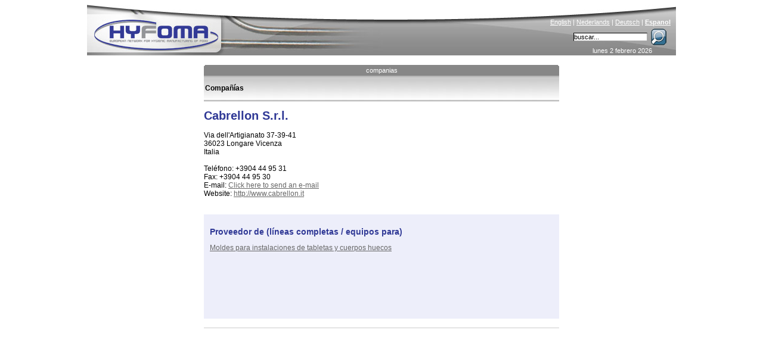

--- FILE ---
content_type: text/html; charset=ISO-8859-1
request_url: http://www.hyfoma.com/es/companias/cabrellon-srl.html
body_size: 4036
content:
<!DOCTYPE HTML PUBLIC "-//W3C//DTD HTML 4.01 Transitional//EN"
"http://www.w3.org/TR/html4/loose.dtd">
<html lang="es">
<head>
<meta http-equiv="Content-Type" content="text/html; charset=iso-8859-1">
<title>Cabrellon S.r.l. - Longare Vicenza</title>
<meta name="DESCRIPTION" content="Company profile &#9658; Cabrellon S.r.l. - Longare Vicenza Italia">
<meta name="KEYWORDS" content="Cabrellon S.r.l., hyfoma">
<meta http-equiv="Content-Language" content="es"> 
<link href="/hyfoma_style.css" rel="stylesheet" type="text/css">
<link rel="alternate" title="RSS feed" type="application/rss+xml" href="/es/noticias.xml">
<script src="/scripts.php?lang=es" type="text/javascript"></script>

</head>
<body onclick="menuItemSelected(0)">
<center>
<div class="main">



	<div class="content">
		<div style="height:18px;"><table style="width:596px; border-style:none; padding:0px; border-spacing: 0; " cellspacing="0" cellpadding="0"><tr>
		<td width="2"><img id="tab_left1" src="/images/tab_left_lightblue.gif" width="2" height="18" alt=""></td>
		<td align="center" id="tab_center1" class="tab_text" style="background-image: url('/images/spacer_lightblue.gif'); width: 100%;"><a onmouseover="changeTab('1','blue')" onmouseout="changeTab('1','lightblue')" class="tab_link" href="/es/companias/" style="display: block; width: 100%;">companias</a></td>
		<td width="2"><img id="tab_right1" src="/images/tab_right_lightblue.gif" width="2" height="18" alt=""></td></tr></table></div><div class="grey_under_tab"><table border=0 height="100%" width="100%" cellpadding=0;><tr><td width="100%" height="100%" valign=middle><strong>Compañías</strong></td></tr></table></div><h1>Cabrellon S.r.l.</h1>
Via dell'Artigianato 37-39-41<br>
36023  Longare Vicenza<br>
Italia<br>
<br>
Teléfono: +3904 44 95 31<br>
Fax: +3904 44 95 30<br>
E-mail: <a href='?email'>Click here to send an e-mail</a><br>
Website: <a onclick="clicky.log('www.cabrellon.it','cabrellon-srl','outbound');" href='/es/redirect/cabrellon-srl.html' target="_blank">http://www.cabrellon.it</a><br>
<br>
<br><div class="company_profile">
<h2>Proveedor de (líneas completas / equipos para)</h2>
<a href="/es/buscador_companias/100855">Moldes para instalaciones de tabletas y cuerpos huecos</a><br><br><br><br><script type="text/javascript"><!--
			google_ad_client = "pub-4139496320587312";
			/* Free company banner 468x60, created 8/18/09 */
			google_ad_slot = "2120426722";
			google_ad_width = 468;
			google_ad_height = 60;
			//-->
			</script>
			<script type="text/javascript"
			src="http://pagead2.googlesyndication.com/pagead/show_ads.js">
			</script></div><hr>
	</div>

	<div class="banner">
		<a href="http://www.hyfoma.com/" title="Home" class='homelink'><img src="/images/spacer.gif" alt="" style="border-style:none; height:90px; width:500px;"></a><img src="/images/hyfoma_food_processing_equipment.jpg" alt="Hyfoma - Food Processing Equipment and Manufacturing Knowledge Portal" style="border-style:none;" >
		<div class="language"><a href="/en/companies/cabrellon-srl.html" class="language_link" lang="en">English</a> | <a href="/nl/bedrijven/cabrellon-srl.html" class="language_link" lang="nl">Nederlands</a> | <a href="/de/Firmen/cabrellon-srl.html" class="language_link" lang="de">Deutsch</a> | <a href="/es/companias/cabrellon-srl.html" class="language_link" lang="es"><strong>Espanol</strong></a></div>
		<div class="searchbox"><form name="searchbox" action="/es/buscar/" method="post" style="margin: 0px; padding: 0px;" onsubmit="window.location = '/es/buscar/' + document.searchbox.keyword.value;return false; ">&nbsp;<input type="text" class="searchbox_inputfield" name="keyword" size="17" onclick="this.value=''" value="buscar...">&nbsp;<input type="image" alt="Search" src="/images/loop.gif" style="position:absolute; right:10px; border-style: none; background-color: transparent;" name="submit"></form></div>
		<div class="date">lunes  2 febrero 2026</div>
	</div>
	
	<div class="menu" id="menu">
		<div onmouseover="openHMenu(2);" onmouseout="killHMenuTimeout()"><a class="menu_head_blue_hover menu_head_blue_link" href='/es/contenido/clasificaciones/'>clasificaciones</a>
<div class="hmenu" id="menu_2"><a id="main_2_3" name="2" class="menu_item" href='/es/contenido/clasificaciones/panaderia/' onmouseover="showHiddenMenus(2);menuItemSelected('2_3')"  onmouseout="mouseOutMenu()"><span class='arrow_close'></span>panadería</a>
<a id="main_2_30" name="2" class="menu_item" href='/es/contenido/clasificaciones/bebidas/' onmouseover="showHiddenMenus(2);menuItemSelected('2_30')"  onmouseout="mouseOutMenu()"><span class='arrow_close'></span>bebidas</a>
<a id="main_2_53" name="2" class="menu_item" href='/es/contenido/clasificaciones/confiteria/' onmouseover="showHiddenMenus(2);menuItemSelected('2_53')"  onmouseout="mouseOutMenu()"><span class='arrow_close'></span>confitería</a>
<a id="main_2_74" name="2" class="menu_item" href='/es/contenido/clasificaciones/lacteos/' onmouseover="showHiddenMenus(2);menuItemSelected('2_74')"  onmouseout="mouseOutMenu()"><span class='arrow_close'></span>lácteos</a>
<a id="main_2_101" name="2" class="menu_item" href='/es/contenido/clasificaciones/frutas-verduras/' onmouseover="showHiddenMenus(2);menuItemSelected('2_101')"  onmouseout="mouseOutMenu()"><span class='arrow_close'></span>frutas & verduras</a>
<a id="main_2_137" name="2" class="menu_item" href='/es/contenido/clasificaciones/carne-y-pescado/' onmouseover="showHiddenMenus(2);menuItemSelected('2_137')"  onmouseout="mouseOutMenu()"><span class='arrow_close'></span>carne y pescado</a>
<a id="main_2_166" name="2" class="menu_item" href='/es/contenido/clasificaciones/aceite-margarina-y-salsa/' onmouseover="showHiddenMenus(2);menuItemSelected('2_166')"  onmouseout="mouseOutMenu()"><span class='arrow_close'></span>aceite, margarina y salsa</a>
<a id="main_2_184" name="2" class="menu_item" href='/es/contenido/clasificaciones/comida-instantanea/' onmouseover="showHiddenMenus(2);menuItemSelected('2_184')"  onmouseout="mouseOutMenu()"><span class='arrow_close'></span>comida instantánea</a>
<a id="main_2_191" name="2" class="menu_item" href='/es/contenido/clasificaciones/sobrantes/' onmouseover="showHiddenMenus(2);menuItemSelected('2_191')"  onmouseout="mouseOutMenu()"><span class='arrow_close'></span>sobrantes</a>
<a id="main_2_215" name="2" class="menu_item" href='/es/contenido/clasificaciones/alimeto-para-mascotas/' onmouseover="showHiddenMenus(2);menuItemSelected('2_215')"  onmouseout="mouseOutMenu()"><span class='arrow_close'></span>alimeto para mascotas</a>
</div></div><div class='spacer_menu'></div>

<div onmouseover="openHMenu(219);" onmouseout="killHMenuTimeout()"><a class="menu_head_blue_hover menu_head_blue_link" href='/es/contenido/tecnologia/'>tecnología</a>
<div class="hmenu" id="menu_219"><a id="main_219_220" name="219" class="menu_item" href='/es/contenido/tecnologia/almacenamiento-y-transporte/' onmouseover="showHiddenMenus(219);menuItemSelected('219_220')"  onmouseout="mouseOutMenu()"><span class='arrow_close'></span>almacenamiento y transporte</a>
<a id="main_219_260" name="219" class="menu_item" href='/es/contenido/tecnologia/direccion-de-las-materias-primas/' onmouseover="showHiddenMenus(219);menuItemSelected('219_260')"  onmouseout="mouseOutMenu()"><span class='arrow_close'></span>dirección de las materias primas</a>
<a id="main_219_265" name="219" class="menu_item" href='/es/contenido/tecnologia/reduccion-de-tamano-mezclar-formar/' onmouseover="showHiddenMenus(219);menuItemSelected('219_265')"  onmouseout="mouseOutMenu()"><span class='arrow_close'></span>reducción de tamaño, mezclar, formar</a>
<a id="main_219_276" name="219" class="menu_item" href='/es/contenido/tecnologia/tecnicas-de-separacion/' onmouseover="showHiddenMenus(219);menuItemSelected('219_276')"  onmouseout="mouseOutMenu()"><span class='arrow_close'></span>técnicas de separación</a>
<a id="main_219_293" name="219" class="menu_item" href='/es/contenido/tecnologia/calefaccion-refrescandose/' onmouseover="showHiddenMenus(219);menuItemSelected('219_293')"  onmouseout="mouseOutMenu()"><span class='arrow_close'></span>calefacción, refrescándose</a>
<a id="main_219_313" name="219" class="menu_item" href='/es/contenido/tecnologia/descontaminacion/' onmouseover="showHiddenMenus(219);menuItemSelected('219_313')"  onmouseout="mouseOutMenu()"><span class='arrow_close'></span>descontaminación</a>
<a id="main_219_319" name="219" class="menu_item" href='/es/contenido/tecnologia/otras-tecnicas-de-procesamiento/' onmouseover="showHiddenMenus(219);menuItemSelected('219_319')"  onmouseout="mouseOutMenu()"><span class='arrow_close'></span>otras técnicas de procesamiento</a>
<a id="main_219_330" name="219" class="menu_item" href='/es/contenido/tecnologia/instrumentacion/' onmouseover="showHiddenMenus(219);menuItemSelected('219_330')"  onmouseout="mouseOutMenu()"><span class='arrow_close'></span>instrumentación</a>
<a id="main_219_381" name="219" class="menu_item" href='/es/contenido/tecnologia/empaquetar/' onmouseover="showHiddenMenus(219);menuItemSelected('219_381')"  onmouseout="mouseOutMenu()"><span class='arrow_close'></span>empaquetar</a>
<a id="main_219_433" name="219" class="menu_item" href='/es/contenido/tecnologia/utilidades/' onmouseover="showHiddenMenus(219);menuItemSelected('219_433')"  onmouseout="mouseOutMenu()"><span class='arrow_close'></span>utilidades</a>
<a id="main_219_462" name="219" class="menu_item" href='/es/contenido/tecnologia/lubricacion-en-alimentos/' onmouseover="showHiddenMenus(219);menuItemSelected('219_462')"  onmouseout="mouseOutMenu()"><span class='arrow_close'></span>lubricación en alimentos</a>
<a id="main_219_468" name="219" class="menu_item" href='/es/contenido/tecnologia/edificio/' onmouseover="showHiddenMenus(219);menuItemSelected('219_468')"  onmouseout="mouseOutMenu()"><span class='arrow_close'></span>edificio</a>
<a id="main_219_735" name="219" class="menu_item" href='/es/contenido/tecnologia/secado-aqua-adherente/' onmouseover="showHiddenMenus(219);menuItemSelected('219_735')"  onmouseout="mouseOutMenu()"><span class='arrow_close'></span>secado (aqua adherente)</a>
<a id="main_219_482" name="219" class="menu_item" href='/es/contenido/tecnologia/sobrantes-tecnologia/' onmouseover="showHiddenMenus(219);menuItemSelected('219_482')"  onmouseout="mouseOutMenu()"><span class='arrow_close'></span>sobrantes tecnología</a>
</div></div><div class='spacer_menu'></div>

<div onmouseover="openHMenu(492);" onmouseout="killHMenuTimeout()"><a class="menu_head_blue_hover menu_head_blue_link" href='/es/contenido/base-de-datos/'>base de datos</a>
<div class="hmenu" id="menu_492"><a id="main_492_493" name="492" class="menu_item" href='/es/contenido/base-de-datos/ciencia-y-nutricion/' onmouseover="showHiddenMenus(492);menuItemSelected('492_493')"  onmouseout="mouseOutMenu()"><span class='arrow_close'></span>ciencia y nutrición</a>
<a id="main_492_556" name="492" class="menu_item" href='/es/contenido/base-de-datos/finanzas-e-industria/' onmouseover="showHiddenMenus(492);menuItemSelected('492_556')"  onmouseout="mouseOutMenu()"><span class='arrow_close'></span>finanzas e industria</a>
<a id="main_492_561" name="492" class="menu_item" href='/es/contenido/base-de-datos/seguridad-y-calidad-del-alimento/' onmouseover="showHiddenMenus(492);menuItemSelected('492_561')"  onmouseout="mouseOutMenu()"><span class='arrow_close'></span>seguridad y calidad del alimento</a>
<a id="main_492_565" name="492" class="menu_item" href='/es/contenido/base-de-datos/legislacion/' onmouseover="showHiddenMenus(492);menuItemSelected('492_565')"  onmouseout="mouseOutMenu()"><span class='arrow_close'></span>legislación</a>
<a id="main_492_585" name="492" class="menu_item" href='/es/contenido/base-de-datos/materiales/' onmouseover="showHiddenMenus(492);menuItemSelected('492_585')"  onmouseout="mouseOutMenu()"><span class='arrow_close'></span>materiales</a>
<a id="main_492_588" name="492" class="menu_item" href='/es/contenido/base-de-datos/link-ligas/' onmouseover="showHiddenMenus(492);menuItemSelected('492_588')"  onmouseout="mouseOutMenu()"><span class='arrow_close'></span>link /ligas</a>
<a id="main_492_515" name="492" class="menu_item" href='/es/contenido/base-de-datos/cursos/' onmouseover="showHiddenMenus(492);menuItemSelected('492_515')"  onmouseout="mouseOutMenu()"><span class='arrow_close'></span>cursos</a>
</div></div><div class='spacer_menu'></div>

<div onmouseover="openHMenu('supp');" onmouseout="killHMenuTimeout()"> <a class="menu_head_blue_hover menu_head_blue_link" href="/es/contenido/proveedores/">Proveedores</a>
<div class="hmenu_hidden" id="menu_supp"><a class="menu_item" href="/es/companias/a.html" onmouseover="menuItemSelected(0)"><img src="/images/arrow_open.gif" alt="" style="border-style:none; vertical-align: middle;">companias</a><a class="menu_item" href="/es/buscador_companias/" onmouseover="menuItemSelected(0)"><img src="/images/arrow_close.gif" alt="" style="border-style:none; vertical-align: middle;">buscador_companias</a><a class="menu_item" href="/es/brands/a.html" onmouseover="menuItemSelected(0)"><img src="/images/arrow_close.gif" alt="" style="border-style:none; vertical-align: middle;">brands</a><a class="menu_item" href="/es/libro/browse/" onmouseover="menuItemSelected(0)"><img src="/images/arrow_close.gif" alt="" style="border-style:none; vertical-align: middle;">libros</a><a class="menu_item" href="/es/contrasena/" onmouseover="menuItemSelected(0)"><img src="/images/arrow_close.gif" alt="" style="border-style:none; vertical-align: middle;">client login</a></div></div><div class='spacer_menu'></div><a class="menu_head_blue_hover menu_head_blue_link" href="/es/agenda/">agenda</a><div class='spacer_menu'></div><div class="menu_head_blue_hover"><div style='position:absolute;right:3px;'><a href="/es/noticias.xml"><img style="position: absolute; right:7px;" alt="RSS-feed" src="/images/feed.png"></a></div><a class="menu_head_blue_link" href="/es/noticias/">noticias</a></div><div class='spacer_menu'></div><div onmouseout="killHMenuTimeout()"><a class="menu_head_blue_hover menu_head_blue_link" href='/es/contenido/hyfoma/'>hyfoma</a>
<div><a id="main_590_592" name="590" class="menu_item" href='/es/contenido/hyfoma/acerca/' onmouseover="showHiddenMenus(590);menuItemSelected('590_592')"  onmouseout="mouseOutMenu()"><span class='arrow_close'></span>acerca</a>
<a id="main_590_593" name="590" class="menu_item" href='/es/contenido/hyfoma/publicidad-anuncios/' onmouseover="showHiddenMenus(590);menuItemSelected('590_593')"  onmouseout="mouseOutMenu()"><span class='arrow_close'></span>publicidad, anuncios</a>
<a id="main_590_595" name="590" class="menu_item" href='/es/contenido/hyfoma/ehedg/' onmouseover="showHiddenMenus(590);menuItemSelected('590_595')"  onmouseout="mouseOutMenu()"><span class='arrow_close'></span>ehedg</a>
<a id="main_590_597" name="590" class="menu_item" href='/es/contenido/hyfoma/contacto/' onmouseover="showHiddenMenus(590);menuItemSelected('590_597')"  onmouseout="mouseOutMenu()"><span class='arrow_close'></span>contacto</a>
<a id="main_590_743" name="590" class="menu_item" href='/es/contenido/hyfoma/informes-de-exposiciones/' onmouseover="showHiddenMenus(590);menuItemSelected('590_743')"  onmouseout="mouseOutMenu()"><span class='arrow_close'></span>informes de exposiciones</a>
</div></div><div class='spacer_menu'></div>

<script type="text/javascript">document.getElementById('menu').style.display="none";</script><script type="text/javascript" src="/es/contenido/dynamic_menu.js"></script><script type="text/javascript">menuoutput();;showmenu();</script>
	</div>
	
	<div class="right">
		<br><script type="text/javascript"><!--
		google_ad_client = "pub-4139496320587312";
		/* Free Company vertical banner 120x240, created 8/18/09 */
		google_ad_slot = "5829862719";
		google_ad_width = 120;
		google_ad_height = 240;
		//-->
		</script>
		<script type="text/javascript"
		src="http://pagead2.googlesyndication.com/pagead/show_ads.js">
		</script>
	</div>


</div>
</center>
<script src="http://www.google-analytics.com/ga.js" type="text/javascript"></script>
<script type="text/javascript">
var pageTracker = _gat._getTracker("UA-63669-3");
pageTracker._initData();
pageTracker._trackPageview();
</script>
<script src="http://static.getclicky.com/17286.js"
type="text/javascript"></script>
</body>
</html>


--- FILE ---
content_type: text/html; charset=utf-8
request_url: https://www.google.com/recaptcha/api2/aframe
body_size: 268
content:
<!DOCTYPE HTML><html><head><meta http-equiv="content-type" content="text/html; charset=UTF-8"></head><body><script nonce="6G6lxDxSL3oqc6-6jZxOQg">/** Anti-fraud and anti-abuse applications only. See google.com/recaptcha */ try{var clients={'sodar':'https://pagead2.googlesyndication.com/pagead/sodar?'};window.addEventListener("message",function(a){try{if(a.source===window.parent){var b=JSON.parse(a.data);var c=clients[b['id']];if(c){var d=document.createElement('img');d.src=c+b['params']+'&rc='+(localStorage.getItem("rc::a")?sessionStorage.getItem("rc::b"):"");window.document.body.appendChild(d);sessionStorage.setItem("rc::e",parseInt(sessionStorage.getItem("rc::e")||0)+1);localStorage.setItem("rc::h",'1770048982479');}}}catch(b){}});window.parent.postMessage("_grecaptcha_ready", "*");}catch(b){}</script></body></html>

--- FILE ---
content_type: text/javascript
request_url: http://www.hyfoma.com/es/contenido/dynamic_menu.js
body_size: 126746
content:

	function menuenable() {
		addHMenu('supp');addHMenu(2);addHMenu(219);addHMenu(492);addMenu('main_2_3');addDiv('2_3_4');addDiv('2_3_10');addDiv('2_3_16');addDiv('2_3_20');addDiv('2_3_23');addDiv('2_3');addMenu('main_2_30');addDiv('2_30_44');addDiv('2_30_37');addDiv('2_30_47');addDiv('2_30');addMenu('main_2_53');addDiv('2_53_56');addDiv('2_53_64');addDiv('2_53');addMenu('main_2_74');addDiv('2_74_75');addDiv('2_74_83');addDiv('2_74_85');addDiv('2_74_86');addDiv('2_74_94');addDiv('2_74_95');addDiv('2_74');addMenu('main_2_101');addDiv('2_101_121');addDiv('2_101_107');addDiv('2_101_103');addDiv('2_101_133');addDiv('2_101');addMenu('main_2_137');addDiv('2_137_152');addDiv('2_137_144');addDiv('2_137_154');addDiv('2_137_141');addDiv('2_137');addMenu('main_2_166');addDiv('2_166_169');addDiv('2_166_180');addDiv('2_166');addMenu('main_2_184');addDiv('2_184');addMenu('main_2_191');addDiv('2_191_193');addDiv('2_191_196');addDiv('2_191');addMenu('main_2_215');addDiv('2_215');addMenu('main_219_220');addDiv('219_220_225');addDiv('219_220_255');addDiv('219_220');addMenu('main_219_260');addDiv('219_260');addMenu('main_219_265');addDiv('219_265_268');addDiv('219_265');addMenu('main_219_276');addDiv('219_276');addMenu('main_219_293');addDiv('219_293');addMenu('main_219_313');addDiv('219_313');addMenu('main_219_319');addDiv('219_319');addMenu('main_219_330');addDiv('219_330_332');addDiv('219_330_351');addDiv('219_330_357');addDiv('219_330_649');addDiv('219_330_363');addDiv('219_330');addMenu('main_219_381');addDiv('219_381_403');addDiv('219_381');addMenu('main_219_433');addDiv('219_433_442');addDiv('219_433_449');addDiv('219_433_456');addDiv('219_433');addMenu('main_219_462');addDiv('219_462_722');addDiv('219_462_466');addDiv('219_462_635');addDiv('219_462');addMenu('main_219_468');addDiv('219_468');addMenu('main_219_735');addDiv('219_735');addMenu('main_219_482');addDiv('219_482');addMenu('main_492_493');addDiv('492_493_494');addDiv('492_493_496');addDiv('492_493_501');addDiv('492_493_504');addDiv('492_493');addMenu('main_492_556');addDiv('492_556_646');addDiv('492_556');addMenu('main_492_561');addDiv('492_561_650');addDiv('492_561_687');addDiv('492_561');addMenu('main_492_565');addDiv('492_565_566');addDiv('492_565_567');addDiv('492_565_573');addDiv('492_565_581');addDiv('492_565');addMenu('main_492_585');addDiv('492_585');addMenu('main_492_588');addDiv('492_588');addMenu('main_492_515');addDiv('492_515_516');addDiv('492_515_526');addDiv('492_515_542');addDiv('492_515_555');addDiv('492_515_675');addDiv('492_515');addMenu('main_590_592');addDiv('590_592');addMenu('main_590_593');addMenu('main_590_595');addDiv('590_595_729');addDiv('590_595');addMenu('main_590_597');addMenu('main_590_743');addDiv('590_743');
	}

	function menuoutput() {
		document.writeln("<div name=\"subcat_div\" id=\"2_3_4\" class=\"subcat_div\"><a class=\"subcat_a\" href=\'/es/contenido/clasificaciones/panaderia/cereal-harina/cereales-de-desayuno/\' onmouseover=\"menuItemSelected(\'last\',true)\" onmouseout=\"mouseOutMenu()\">&nbsp;&nbsp;cereales de desayuno&nbsp;&nbsp;</a><br><a class=\"subcat_a\" href=\'/es/contenido/clasificaciones/panaderia/cereal-harina/frijoles-de-soya/\' onmouseover=\"menuItemSelected(\'last\',true)\" onmouseout=\"mouseOutMenu()\">&nbsp;&nbsp;frijoles de soya&nbsp;&nbsp;</a><br><a class=\"subcat_a\" href=\'/es/contenido/clasificaciones/panaderia/cereal-harina/cuscus/\' onmouseover=\"menuItemSelected(\'last\',true)\" onmouseout=\"mouseOutMenu()\">&nbsp;&nbsp;cuscús&nbsp;&nbsp;</a></div><div name=\"subcat_div\" id=\"2_3_10\" class=\"subcat_div\"><a class=\"subcat_a\" href=\'/es/contenido/clasificaciones/panaderia/almidon/almidon-de-maiz/\' onmouseover=\"menuItemSelected(\'last\',true)\" onmouseout=\"mouseOutMenu()\">&nbsp;&nbsp;almidón de maíz&nbsp;&nbsp;</a><br><a class=\"subcat_a\" href=\'/es/contenido/clasificaciones/panaderia/almidon/almidon-de-trigo/\' onmouseover=\"menuItemSelected(\'last\',true)\" onmouseout=\"mouseOutMenu()\">&nbsp;&nbsp;almidón de trigo&nbsp;&nbsp;</a><br><a class=\"subcat_a\" href=\'/es/contenido/clasificaciones/panaderia/almidon/almidon-de-papa/\' onmouseover=\"menuItemSelected(\'last\',true)\" onmouseout=\"mouseOutMenu()\">&nbsp;&nbsp;almidón de papa&nbsp;&nbsp;</a><br><a class=\"subcat_a\" href=\'/es/contenido/clasificaciones/panaderia/almidon/almidones-modificados/\' onmouseover=\"menuItemSelected(\'last\',true)\" onmouseout=\"mouseOutMenu()\">&nbsp;&nbsp;almidones modificados&nbsp;&nbsp;</a></div><div name=\"subcat_div\" id=\"2_3_16\" class=\"subcat_div\"><a class=\"subcat_a\" href=\'/es/contenido/clasificaciones/panaderia/bizcochos-galletas-pan/bizcochos-galltas-pan-tostado/\' onmouseover=\"menuItemSelected(\'last\',true)\" onmouseout=\"mouseOutMenu()\">&nbsp;&nbsp;bizcochos, galltas, pan tostado&nbsp;&nbsp;</a><br><a class=\"subcat_a\" href=\'/es/contenido/clasificaciones/panaderia/bizcochos-galletas-pan/pasteles-de-soplo/\' onmouseover=\"menuItemSelected(\'last\',true)\" onmouseout=\"mouseOutMenu()\">&nbsp;&nbsp;pasteles de soplo&nbsp;&nbsp;</a><br><a class=\"subcat_a\" href=\'/es/contenido/clasificaciones/panaderia/bizcochos-galletas-pan/pastelillo/\' onmouseover=\"menuItemSelected(\'last\',true)\" onmouseout=\"mouseOutMenu()\">&nbsp;&nbsp;pastelillo&nbsp;&nbsp;</a></div><div name=\"subcat_div\" id=\"2_3_20\" class=\"subcat_div\"><a class=\"subcat_a\" href=\'/es/contenido/clasificaciones/panaderia/pan/bizcocho-tostado/\' onmouseover=\"menuItemSelected(\'last\',true)\" onmouseout=\"mouseOutMenu()\">&nbsp;&nbsp;bizcocho tostado&nbsp;&nbsp;</a><br><a class=\"subcat_a\" href=\'/es/contenido/clasificaciones/panaderia/pan/pan-de-centeno/\' onmouseover=\"menuItemSelected(\'last\',true)\" onmouseout=\"mouseOutMenu()\">&nbsp;&nbsp;pan de centeno&nbsp;&nbsp;</a><br><a class=\"subcat_a\" href=\'/es/contenido/clasificaciones/panaderia/pan/pan-itegral/\' onmouseover=\"menuItemSelected(\'last\',true)\" onmouseout=\"mouseOutMenu()\">&nbsp;&nbsp;pan itegral&nbsp;&nbsp;</a><br><a class=\"subcat_a\" href=\'/es/contenido/clasificaciones/panaderia/pan/pan-de-miel/\' onmouseover=\"menuItemSelected(\'last\',true)\" onmouseout=\"mouseOutMenu()\">&nbsp;&nbsp;pan de miel&nbsp;&nbsp;</a><br><a class=\"subcat_a\" href=\'/es/contenido/clasificaciones/panaderia/pan/oblea-del-arroz/\' onmouseover=\"menuItemSelected(\'last\',true)\" onmouseout=\"mouseOutMenu()\">&nbsp;&nbsp;oblea del arroz&nbsp;&nbsp;</a><br><a class=\"subcat_a\" href=\'/es/contenido/clasificaciones/panaderia/pan/tortilla/\' onmouseover=\"menuItemSelected(\'last\',true)\" onmouseout=\"mouseOutMenu()\">&nbsp;&nbsp;tortilla&nbsp;&nbsp;</a><br><a class=\"subcat_a\" href=\'/es/contenido/clasificaciones/panaderia/pan/pan-de-pita/\' onmouseover=\"menuItemSelected(\'last\',true)\" onmouseout=\"mouseOutMenu()\">&nbsp;&nbsp;pan de pita&nbsp;&nbsp;</a></div><div name=\"subcat_div\" id=\"2_3_23\" class=\"subcat_div\"><a class=\"subcat_a\" href=\'/es/contenido/clasificaciones/panaderia/pasteles-reposteria/pastel/\' onmouseover=\"menuItemSelected(\'last\',true)\" onmouseout=\"mouseOutMenu()\">&nbsp;&nbsp;pastel&nbsp;&nbsp;</a><br><a class=\"subcat_a\" href=\'/es/contenido/clasificaciones/panaderia/pasteles-reposteria/profiteroles/\' onmouseover=\"menuItemSelected(\'last\',true)\" onmouseout=\"mouseOutMenu()\">&nbsp;&nbsp;profiteroles&nbsp;&nbsp;</a><br><a class=\"subcat_a\" href=\'/es/contenido/clasificaciones/panaderia/pasteles-reposteria/pastel-mojado/\' onmouseover=\"menuItemSelected(\'last\',true)\" onmouseout=\"mouseOutMenu()\">&nbsp;&nbsp;pastel mojado&nbsp;&nbsp;</a><br><a class=\"subcat_a\" href=\'/es/contenido/clasificaciones/panaderia/pasteles-reposteria/gofre/\' onmouseover=\"menuItemSelected(\'last\',true)\" onmouseout=\"mouseOutMenu()\">&nbsp;&nbsp;gofre&nbsp;&nbsp;</a><br><a class=\"subcat_a\" href=\'/es/contenido/clasificaciones/panaderia/pasteles-reposteria/golosina-banada-en-chocolate/\' onmouseover=\"menuItemSelected(\'last\',true)\" onmouseout=\"mouseOutMenu()\">&nbsp;&nbsp;golosina bañada en chocolate&nbsp;&nbsp;</a></div><div name=\"subcat_div\" id=\"2_3\" class=\"subcat_div\"><a name=\"subcat_a\" class=\"subcat_a\" id=\"link_2_3_4\" href=\'/es/contenido/clasificaciones/panaderia/cereal-harina/\' onmouseover=\"menuItemSelected(\'2_3_4\', true)\" onmouseout=\"mouseOutMenu()\">&nbsp;&nbsp;cereal. harina&nbsp;&nbsp;<span class=\'sub_expanded\'></span></a><br><a name=\"subcat_a\" class=\"subcat_a\" id=\"link_2_3_10\" href=\'/es/contenido/clasificaciones/panaderia/almidon/\' onmouseover=\"menuItemSelected(\'2_3_10\', true)\" onmouseout=\"mouseOutMenu()\">&nbsp;&nbsp;almidón&nbsp;&nbsp;<span class=\'sub_expanded\'></span></a><br><a name=\"subcat_a\" class=\"subcat_a\" id=\"link_2_3_16\" href=\'/es/contenido/clasificaciones/panaderia/bizcochos-galletas-pan/\' onmouseover=\"menuItemSelected(\'2_3_16\', true)\" onmouseout=\"mouseOutMenu()\">&nbsp;&nbsp;bizcochos, galletas, pan&nbsp;&nbsp;<span class=\'sub_expanded\'></span></a><br><a name=\"subcat_a\" class=\"subcat_a\" id=\"link_2_3_20\" href=\'/es/contenido/clasificaciones/panaderia/pan/\' onmouseover=\"menuItemSelected(\'2_3_20\', true)\" onmouseout=\"mouseOutMenu()\">&nbsp;&nbsp;pan&nbsp;&nbsp;<span class=\'sub_expanded\'></span></a><br><a name=\"subcat_a\" class=\"subcat_a\" id=\"link_2_3_23\" href=\'/es/contenido/clasificaciones/panaderia/pasteles-reposteria/\' onmouseover=\"menuItemSelected(\'2_3_23\', true)\" onmouseout=\"mouseOutMenu()\">&nbsp;&nbsp;pasteles (repostería)&nbsp;&nbsp;<span class=\'sub_expanded\'></span></a><br><a name=\"subcat_a\" class=\"subcat_a\" id=\"link_2_3_27\" href=\'/es/contenido/clasificaciones/panaderia/pasta/\' onmouseover=\"menuItemSelected(\'2_3_27\', true)\" onmouseout=\"mouseOutMenu()\">&nbsp;&nbsp;pasta&nbsp;&nbsp;</a></div><div name=\"subcat_div\" id=\"2_30_44\" class=\"subcat_div\"><a class=\"subcat_a\" href=\'/es/contenido/clasificaciones/bebidas/bebidas-alcoholicas/bebidas-destiladas/\' onmouseover=\"menuItemSelected(\'last\',true)\" onmouseout=\"mouseOutMenu()\">&nbsp;&nbsp;bebidas destiladas&nbsp;&nbsp;</a></div><div name=\"subcat_div\" id=\"2_30_37\" class=\"subcat_div\"><a class=\"subcat_a\" href=\'/es/contenido/clasificaciones/bebidas/vino/champagne/\' onmouseover=\"menuItemSelected(\'last\',true)\" onmouseout=\"mouseOutMenu()\">&nbsp;&nbsp;champagne&nbsp;&nbsp;</a><br><a class=\"subcat_a\" href=\'/es/contenido/clasificaciones/bebidas/vino/vino-afrutado/\' onmouseover=\"menuItemSelected(\'last\',true)\" onmouseout=\"mouseOutMenu()\">&nbsp;&nbsp;vino afrutado&nbsp;&nbsp;</a></div><div name=\"subcat_div\" id=\"2_30_47\" class=\"subcat_div\"><a class=\"subcat_a\" href=\'/es/contenido/clasificaciones/bebidas/cafe/cafe-tostado/\' onmouseover=\"menuItemSelected(\'last\',true)\" onmouseout=\"mouseOutMenu()\">&nbsp;&nbsp;café tostado&nbsp;&nbsp;</a><br><a class=\"subcat_a\" href=\'/es/contenido/clasificaciones/bebidas/cafe/cafe-instantaneo/\' onmouseover=\"menuItemSelected(\'last\',true)\" onmouseout=\"mouseOutMenu()\">&nbsp;&nbsp;café instantáneo&nbsp;&nbsp;</a><br><a class=\"subcat_a\" href=\'/es/contenido/clasificaciones/bebidas/cafe/cafe-descafeinado/\' onmouseover=\"menuItemSelected(\'last\',true)\" onmouseout=\"mouseOutMenu()\">&nbsp;&nbsp;café descafeinado&nbsp;&nbsp;</a></div><div name=\"subcat_div\" id=\"2_30\" class=\"subcat_div\"><a name=\"subcat_a\" class=\"subcat_a\" id=\"link_2_30_33\" href=\'/es/contenido/clasificaciones/bebidas/cerveza/\' onmouseover=\"menuItemSelected(\'2_30_33\', true)\" onmouseout=\"mouseOutMenu()\">&nbsp;&nbsp;cerveza&nbsp;&nbsp;</a><br><a name=\"subcat_a\" class=\"subcat_a\" id=\"link_2_30_34\" href=\'/es/contenido/clasificaciones/bebidas/jugo-de-frutas/\' onmouseover=\"menuItemSelected(\'2_30_34\', true)\" onmouseout=\"mouseOutMenu()\">&nbsp;&nbsp;jugo de frutas&nbsp;&nbsp;</a><br><a name=\"subcat_a\" class=\"subcat_a\" id=\"link_2_30_35\" href=\'/es/contenido/clasificaciones/bebidas/agua-mineral/\' onmouseover=\"menuItemSelected(\'2_30_35\', true)\" onmouseout=\"mouseOutMenu()\">&nbsp;&nbsp;agua mineral&nbsp;&nbsp;</a><br><a name=\"subcat_a\" class=\"subcat_a\" id=\"link_2_30_36\" href=\'/es/contenido/clasificaciones/bebidas/bebidas-gasificadas/\' onmouseover=\"menuItemSelected(\'2_30_36\', true)\" onmouseout=\"mouseOutMenu()\">&nbsp;&nbsp;bebidas gasificadas&nbsp;&nbsp;</a><br><a name=\"subcat_a\" class=\"subcat_a\" id=\"link_2_30_44\" href=\'/es/contenido/clasificaciones/bebidas/bebidas-alcoholicas/\' onmouseover=\"menuItemSelected(\'2_30_44\', true)\" onmouseout=\"mouseOutMenu()\">&nbsp;&nbsp;bebidas alcohólicas&nbsp;&nbsp;<span class=\'sub_expanded\'></span></a><br><a name=\"subcat_a\" class=\"subcat_a\" id=\"link_2_30_37\" href=\'/es/contenido/clasificaciones/bebidas/vino/\' onmouseover=\"menuItemSelected(\'2_30_37\', true)\" onmouseout=\"mouseOutMenu()\">&nbsp;&nbsp;vino&nbsp;&nbsp;<span class=\'sub_expanded\'></span></a><br><a name=\"subcat_a\" class=\"subcat_a\" id=\"link_2_30_43\" href=\'/es/contenido/clasificaciones/bebidas/acido-acetico/\' onmouseover=\"menuItemSelected(\'2_30_43\', true)\" onmouseout=\"mouseOutMenu()\">&nbsp;&nbsp;ácido acético&nbsp;&nbsp;</a><br><a name=\"subcat_a\" class=\"subcat_a\" id=\"link_2_30_47\" href=\'/es/contenido/clasificaciones/bebidas/cafe/\' onmouseover=\"menuItemSelected(\'2_30_47\', true)\" onmouseout=\"mouseOutMenu()\">&nbsp;&nbsp;café&nbsp;&nbsp;<span class=\'sub_expanded\'></span></a><br><a name=\"subcat_a\" class=\"subcat_a\" id=\"link_2_30_51\" href=\'/es/contenido/clasificaciones/bebidas/te/\' onmouseover=\"menuItemSelected(\'2_30_51\', true)\" onmouseout=\"mouseOutMenu()\">&nbsp;&nbsp;te&nbsp;&nbsp;</a></div><div name=\"subcat_div\" id=\"2_53_56\" class=\"subcat_div\"><a class=\"subcat_a\" href=\'/es/contenido/clasificaciones/confiteria/dulces-goma-de-mascar/gomitas/\' onmouseover=\"menuItemSelected(\'last\',true)\" onmouseout=\"mouseOutMenu()\">&nbsp;&nbsp;gomitas&nbsp;&nbsp;</a><br><a class=\"subcat_a\" href=\'/es/contenido/clasificaciones/confiteria/dulces-goma-de-mascar/chicle/\' onmouseover=\"menuItemSelected(\'last\',true)\" onmouseout=\"mouseOutMenu()\">&nbsp;&nbsp;chicle&nbsp;&nbsp;</a><br><a class=\"subcat_a\" href=\'/es/contenido/clasificaciones/confiteria/dulces-goma-de-mascar/regaliz/\' onmouseover=\"menuItemSelected(\'last\',true)\" onmouseout=\"mouseOutMenu()\">&nbsp;&nbsp;regaliz&nbsp;&nbsp;</a><br><a class=\"subcat_a\" href=\'/es/contenido/clasificaciones/confiteria/dulces-goma-de-mascar/caramelos/\' onmouseover=\"menuItemSelected(\'last\',true)\" onmouseout=\"mouseOutMenu()\">&nbsp;&nbsp;caramelos&nbsp;&nbsp;</a><br><a class=\"subcat_a\" href=\'/es/contenido/clasificaciones/confiteria/dulces-goma-de-mascar/malvaviscos/\' onmouseover=\"menuItemSelected(\'last\',true)\" onmouseout=\"mouseOutMenu()\">&nbsp;&nbsp;malvaviscos&nbsp;&nbsp;</a><br><a class=\"subcat_a\" href=\'/es/contenido/clasificaciones/confiteria/dulces-goma-de-mascar/palomitas/\' onmouseover=\"menuItemSelected(\'last\',true)\" onmouseout=\"mouseOutMenu()\">&nbsp;&nbsp;palomitas&nbsp;&nbsp;</a><br><a class=\"subcat_a\" href=\'/es/contenido/clasificaciones/confiteria/dulces-goma-de-mascar/chupachup/\' onmouseover=\"menuItemSelected(\'last\',true)\" onmouseout=\"mouseOutMenu()\">&nbsp;&nbsp;chupachup&nbsp;&nbsp;</a><br><a class=\"subcat_a\" href=\'/es/contenido/clasificaciones/confiteria/dulces-goma-de-mascar/piruli/\' onmouseover=\"menuItemSelected(\'last\',true)\" onmouseout=\"mouseOutMenu()\">&nbsp;&nbsp;pirulí&nbsp;&nbsp;</a><br><a class=\"subcat_a\" href=\'/es/contenido/clasificaciones/confiteria/dulces-goma-de-mascar/dulces-hervidos/\' onmouseover=\"menuItemSelected(\'last\',true)\" onmouseout=\"mouseOutMenu()\">&nbsp;&nbsp;dulces, hervidos&nbsp;&nbsp;</a></div><div name=\"subcat_div\" id=\"2_53_64\" class=\"subcat_div\"><a class=\"subcat_a\" href=\'/es/contenido/clasificaciones/confiteria/azucar-glucosa-fructosa/azucar-refinada/\' onmouseover=\"menuItemSelected(\'last\',true)\" onmouseout=\"mouseOutMenu()\">&nbsp;&nbsp;azúcar refinada&nbsp;&nbsp;</a><br><a class=\"subcat_a\" href=\'/es/contenido/clasificaciones/confiteria/azucar-glucosa-fructosa/miel/\' onmouseover=\"menuItemSelected(\'last\',true)\" onmouseout=\"mouseOutMenu()\">&nbsp;&nbsp;miel&nbsp;&nbsp;</a><br><a class=\"subcat_a\" href=\'/es/contenido/clasificaciones/confiteria/azucar-glucosa-fructosa/lactosa/\' onmouseover=\"menuItemSelected(\'last\',true)\" onmouseout=\"mouseOutMenu()\">&nbsp;&nbsp;lactosa&nbsp;&nbsp;</a><br><a class=\"subcat_a\" href=\'/es/contenido/clasificaciones/confiteria/azucar-glucosa-fructosa/jarabe-de-arce/\' onmouseover=\"menuItemSelected(\'last\',true)\" onmouseout=\"mouseOutMenu()\">&nbsp;&nbsp;jarabe de arce&nbsp;&nbsp;</a></div><div name=\"subcat_div\" id=\"2_53\" class=\"subcat_div\"><a name=\"subcat_a\" class=\"subcat_a\" id=\"link_2_53_55\" href=\'/es/contenido/clasificaciones/confiteria/cacao-mantequilla/\' onmouseover=\"menuItemSelected(\'2_53_55\', true)\" onmouseout=\"mouseOutMenu()\">&nbsp;&nbsp;cacao (mantequilla)&nbsp;&nbsp;</a><br><a name=\"subcat_a\" class=\"subcat_a\" id=\"link_2_53_54\" href=\'/es/contenido/clasificaciones/confiteria/chocolate/\' onmouseover=\"menuItemSelected(\'2_53_54\', true)\" onmouseout=\"mouseOutMenu()\">&nbsp;&nbsp;chocolate&nbsp;&nbsp;</a><br><a name=\"subcat_a\" class=\"subcat_a\" id=\"link_2_53_56\" href=\'/es/contenido/clasificaciones/confiteria/dulces-goma-de-mascar/\' onmouseover=\"menuItemSelected(\'2_53_56\', true)\" onmouseout=\"mouseOutMenu()\">&nbsp;&nbsp;dulces, goma de mascar&nbsp;&nbsp;<span class=\'sub_expanded\'></span></a><br><a name=\"subcat_a\" class=\"subcat_a\" id=\"link_2_53_64\" href=\'/es/contenido/clasificaciones/confiteria/azucar-glucosa-fructosa/\' onmouseover=\"menuItemSelected(\'2_53_64\', true)\" onmouseout=\"mouseOutMenu()\">&nbsp;&nbsp;azúcar, glucosa, fructosa&nbsp;&nbsp;<span class=\'sub_expanded\'></span></a></div><div name=\"subcat_div\" id=\"2_74_75\" class=\"subcat_div\"><a class=\"subcat_a\" href=\'/es/contenido/clasificaciones/lacteos/leche/leche-condensada/\' onmouseover=\"menuItemSelected(\'last\',true)\" onmouseout=\"mouseOutMenu()\">&nbsp;&nbsp;leche condensada&nbsp;&nbsp;</a><br><a class=\"subcat_a\" href=\'/es/contenido/clasificaciones/lacteos/leche/leche-de-soya/\' onmouseover=\"menuItemSelected(\'last\',true)\" onmouseout=\"mouseOutMenu()\">&nbsp;&nbsp;leche de soya&nbsp;&nbsp;</a><br><a class=\"subcat_a\" href=\'/es/contenido/clasificaciones/lacteos/leche/grasa-de-leche/\' onmouseover=\"menuItemSelected(\'last\',true)\" onmouseout=\"mouseOutMenu()\">&nbsp;&nbsp;grasa de leche&nbsp;&nbsp;</a><br><a class=\"subcat_a\" href=\'/es/contenido/clasificaciones/lacteos/leche/natillas/\' onmouseover=\"menuItemSelected(\'last\',true)\" onmouseout=\"mouseOutMenu()\">&nbsp;&nbsp;natillas&nbsp;&nbsp;</a><br><a class=\"subcat_a\" href=\'/es/contenido/clasificaciones/lacteos/leche/nata-batida/\' onmouseover=\"menuItemSelected(\'last\',true)\" onmouseout=\"mouseOutMenu()\">&nbsp;&nbsp;nata batida&nbsp;&nbsp;</a></div><div name=\"subcat_div\" id=\"2_74_83\" class=\"subcat_div\"><a class=\"subcat_a\" href=\'/es/contenido/clasificaciones/lacteos/mantequilla/nata/\' onmouseover=\"menuItemSelected(\'last\',true)\" onmouseout=\"mouseOutMenu()\">&nbsp;&nbsp;nata&nbsp;&nbsp;</a></div><div name=\"subcat_div\" id=\"2_74_85\" class=\"subcat_div\"><a class=\"subcat_a\" href=\'/es/contenido/clasificaciones/lacteos/queso/queso-de-nata/\' onmouseover=\"menuItemSelected(\'last\',true)\" onmouseout=\"mouseOutMenu()\">&nbsp;&nbsp;queso de nata&nbsp;&nbsp;</a></div><div name=\"subcat_div\" id=\"2_74_86\" class=\"subcat_div\"><a class=\"subcat_a\" href=\'/es/contenido/clasificaciones/lacteos/productos-lacteos-fermentados/yoghurt/\' onmouseover=\"menuItemSelected(\'last\',true)\" onmouseout=\"mouseOutMenu()\">&nbsp;&nbsp;yoghurt&nbsp;&nbsp;</a></div><div name=\"subcat_div\" id=\"2_74_94\" class=\"subcat_div\"><a class=\"subcat_a\" href=\'/es/contenido/clasificaciones/lacteos/suero-caseinate-lactosa/caseinate/\' onmouseover=\"menuItemSelected(\'last\',true)\" onmouseout=\"mouseOutMenu()\">&nbsp;&nbsp;caseinate&nbsp;&nbsp;</a><br><a class=\"subcat_a\" href=\'/es/contenido/clasificaciones/lacteos/suero-caseinate-lactosa/lactosa-del-suero/\' onmouseover=\"menuItemSelected(\'last\',true)\" onmouseout=\"mouseOutMenu()\">&nbsp;&nbsp;lactosa del suero&nbsp;&nbsp;</a></div><div name=\"subcat_div\" id=\"2_74_95\" class=\"subcat_div\"><a class=\"subcat_a\" href=\'/es/contenido/clasificaciones/lacteos/huevo/huevo-crudo/\' onmouseover=\"menuItemSelected(\'last\',true)\" onmouseout=\"mouseOutMenu()\">&nbsp;&nbsp;huevo crudo&nbsp;&nbsp;</a><br><a class=\"subcat_a\" href=\'/es/contenido/clasificaciones/lacteos/huevo/huevos-cocidos/\' onmouseover=\"menuItemSelected(\'last\',true)\" onmouseout=\"mouseOutMenu()\">&nbsp;&nbsp;huevos cocidos&nbsp;&nbsp;</a><br><a class=\"subcat_a\" href=\'/es/contenido/clasificaciones/lacteos/huevo/pasterizado/\' onmouseover=\"menuItemSelected(\'last\',true)\" onmouseout=\"mouseOutMenu()\">&nbsp;&nbsp;pasterizado&nbsp;&nbsp;</a><br><a class=\"subcat_a\" href=\'/es/contenido/clasificaciones/lacteos/huevo/secado-huevo/\' onmouseover=\"menuItemSelected(\'last\',true)\" onmouseout=\"mouseOutMenu()\">&nbsp;&nbsp;secado huevo&nbsp;&nbsp;</a></div><div name=\"subcat_div\" id=\"2_74\" class=\"subcat_div\"><a name=\"subcat_a\" class=\"subcat_a\" id=\"link_2_74_75\" href=\'/es/contenido/clasificaciones/lacteos/leche/\' onmouseover=\"menuItemSelected(\'2_74_75\', true)\" onmouseout=\"mouseOutMenu()\">&nbsp;&nbsp;leche&nbsp;&nbsp;<span class=\'sub_expanded\'></span></a><br><a name=\"subcat_a\" class=\"subcat_a\" id=\"link_2_74_83\" href=\'/es/contenido/clasificaciones/lacteos/mantequilla/\' onmouseover=\"menuItemSelected(\'2_74_83\', true)\" onmouseout=\"mouseOutMenu()\">&nbsp;&nbsp;mantequilla&nbsp;&nbsp;<span class=\'sub_expanded\'></span></a><br><a name=\"subcat_a\" class=\"subcat_a\" id=\"link_2_74_85\" href=\'/es/contenido/clasificaciones/lacteos/queso/\' onmouseover=\"menuItemSelected(\'2_74_85\', true)\" onmouseout=\"mouseOutMenu()\">&nbsp;&nbsp;queso&nbsp;&nbsp;<span class=\'sub_expanded\'></span></a><br><a name=\"subcat_a\" class=\"subcat_a\" id=\"link_2_74_86\" href=\'/es/contenido/clasificaciones/lacteos/productos-lacteos-fermentados/\' onmouseover=\"menuItemSelected(\'2_74_86\', true)\" onmouseout=\"mouseOutMenu()\">&nbsp;&nbsp;productos lácteos fermentados&nbsp;&nbsp;<span class=\'sub_expanded\'></span></a><br><a name=\"subcat_a\" class=\"subcat_a\" id=\"link_2_74_89\" href=\'/es/contenido/clasificaciones/lacteos/leche-pulverizada/\' onmouseover=\"menuItemSelected(\'2_74_89\', true)\" onmouseout=\"mouseOutMenu()\">&nbsp;&nbsp;leche pulverizada&nbsp;&nbsp;</a><br><a name=\"subcat_a\" class=\"subcat_a\" id=\"link_2_74_90\" href=\'/es/contenido/clasificaciones/lacteos/helado/\' onmouseover=\"menuItemSelected(\'2_74_90\', true)\" onmouseout=\"mouseOutMenu()\">&nbsp;&nbsp;helado&nbsp;&nbsp;</a><br><a name=\"subcat_a\" class=\"subcat_a\" id=\"link_2_74_94\" href=\'/es/contenido/clasificaciones/lacteos/suero-caseinate-lactosa/\' onmouseover=\"menuItemSelected(\'2_74_94\', true)\" onmouseout=\"mouseOutMenu()\">&nbsp;&nbsp;suero, caseinate, lactosa&nbsp;&nbsp;<span class=\'sub_expanded\'></span></a><br><a name=\"subcat_a\" class=\"subcat_a\" id=\"link_2_74_95\" href=\'/es/contenido/clasificaciones/lacteos/huevo/\' onmouseover=\"menuItemSelected(\'2_74_95\', true)\" onmouseout=\"mouseOutMenu()\">&nbsp;&nbsp;huevo&nbsp;&nbsp;<span class=\'sub_expanded\'></span></a></div><div name=\"subcat_div\" id=\"2_101_121\" class=\"subcat_div\"><a class=\"subcat_a\" href=\'/es/contenido/clasificaciones/frutas-verduras/frutas/ensalada-de-frutas/\' onmouseover=\"menuItemSelected(\'last\',true)\" onmouseout=\"mouseOutMenu()\">&nbsp;&nbsp;ensalada de frutas&nbsp;&nbsp;</a><br><a class=\"subcat_a\" href=\'/es/contenido/clasificaciones/frutas-verduras/frutas/fresas/\' onmouseover=\"menuItemSelected(\'last\',true)\" onmouseout=\"mouseOutMenu()\">&nbsp;&nbsp;fresas&nbsp;&nbsp;</a><br><a class=\"subcat_a\" href=\'/es/contenido/clasificaciones/frutas-verduras/frutas/pure-de-manzana/\' onmouseover=\"menuItemSelected(\'last\',true)\" onmouseout=\"mouseOutMenu()\">&nbsp;&nbsp;puré de manzana&nbsp;&nbsp;</a><br><a class=\"subcat_a\" href=\'/es/contenido/clasificaciones/frutas-verduras/frutas/aceitunas/\' onmouseover=\"menuItemSelected(\'last\',true)\" onmouseout=\"mouseOutMenu()\">&nbsp;&nbsp;aceitunas&nbsp;&nbsp;</a><br><a class=\"subcat_a\" href=\'/es/contenido/clasificaciones/frutas-verduras/frutas/pasas/\' onmouseover=\"menuItemSelected(\'last\',true)\" onmouseout=\"mouseOutMenu()\">&nbsp;&nbsp;pasas&nbsp;&nbsp;</a><br><a class=\"subcat_a\" href=\'/es/contenido/clasificaciones/frutas-verduras/frutas/arandano/\' onmouseover=\"menuItemSelected(\'last\',true)\" onmouseout=\"mouseOutMenu()\">&nbsp;&nbsp;arándano&nbsp;&nbsp;</a></div><div name=\"subcat_div\" id=\"2_101_107\" class=\"subcat_div\"><a class=\"subcat_a\" href=\'/es/contenido/clasificaciones/frutas-verduras/verduras/vegetales-secos/\' onmouseover=\"menuItemSelected(\'last\',true)\" onmouseout=\"mouseOutMenu()\">&nbsp;&nbsp;vegetales secos&nbsp;&nbsp;</a><br><a class=\"subcat_a\" href=\'/es/contenido/clasificaciones/frutas-verduras/verduras/frijoles-salados/\' onmouseover=\"menuItemSelected(\'last\',true)\" onmouseout=\"mouseOutMenu()\">&nbsp;&nbsp;fríjoles salados&nbsp;&nbsp;</a><br><a class=\"subcat_a\" href=\'/es/contenido/clasificaciones/frutas-verduras/verduras/pepinillos/\' onmouseover=\"menuItemSelected(\'last\',true)\" onmouseout=\"mouseOutMenu()\">&nbsp;&nbsp;pepinillos&nbsp;&nbsp;</a><br><a class=\"subcat_a\" href=\'/es/contenido/clasificaciones/frutas-verduras/verduras/col-acida/\' onmouseover=\"menuItemSelected(\'last\',true)\" onmouseout=\"mouseOutMenu()\">&nbsp;&nbsp;col ácida&nbsp;&nbsp;</a><br><a class=\"subcat_a\" href=\'/es/contenido/clasificaciones/frutas-verduras/verduras/guisantes/\' onmouseover=\"menuItemSelected(\'last\',true)\" onmouseout=\"mouseOutMenu()\">&nbsp;&nbsp;guisantes&nbsp;&nbsp;</a><br><a class=\"subcat_a\" href=\'/es/contenido/clasificaciones/frutas-verduras/verduras/perlas-de-cebolla/\' onmouseover=\"menuItemSelected(\'last\',true)\" onmouseout=\"mouseOutMenu()\">&nbsp;&nbsp;perlas de cebolla&nbsp;&nbsp;</a><br><a class=\"subcat_a\" href=\'/es/contenido/clasificaciones/frutas-verduras/verduras/ensalada/\' onmouseover=\"menuItemSelected(\'last\',true)\" onmouseout=\"mouseOutMenu()\">&nbsp;&nbsp;ensalada&nbsp;&nbsp;</a><br><a class=\"subcat_a\" href=\'/es/contenido/clasificaciones/frutas-verduras/verduras/verduras-preservadas/\' onmouseover=\"menuItemSelected(\'last\',true)\" onmouseout=\"mouseOutMenu()\">&nbsp;&nbsp;verduras preservadas&nbsp;&nbsp;</a><br><a class=\"subcat_a\" href=\'/es/contenido/clasificaciones/frutas-verduras/verduras/verduras-de-hoja/\' onmouseover=\"menuItemSelected(\'last\',true)\" onmouseout=\"mouseOutMenu()\">&nbsp;&nbsp;verduras de hoja&nbsp;&nbsp;</a></div><div name=\"subcat_div\" id=\"2_101_103\" class=\"subcat_div\"><a class=\"subcat_a\" href=\'/es/contenido/clasificaciones/frutas-verduras/papa/papas-a-la-francesa/\' onmouseover=\"menuItemSelected(\'last\',true)\" onmouseout=\"mouseOutMenu()\">&nbsp;&nbsp;papas a la francesa&nbsp;&nbsp;</a><br><a class=\"subcat_a\" href=\'/es/contenido/clasificaciones/frutas-verduras/papa/papas-fritas/\' onmouseover=\"menuItemSelected(\'last\',true)\" onmouseout=\"mouseOutMenu()\">&nbsp;&nbsp;papas fritas&nbsp;&nbsp;</a></div><div name=\"subcat_div\" id=\"2_101_133\" class=\"subcat_div\"><a class=\"subcat_a\" href=\'/es/contenido/clasificaciones/frutas-verduras/champinones/cultivacion/\' onmouseover=\"menuItemSelected(\'last\',true)\" onmouseout=\"mouseOutMenu()\">&nbsp;&nbsp;cultivación&nbsp;&nbsp;</a><br><a class=\"subcat_a\" href=\'/es/contenido/clasificaciones/frutas-verduras/champinones/setas-preservadas/\' onmouseover=\"menuItemSelected(\'last\',true)\" onmouseout=\"mouseOutMenu()\">&nbsp;&nbsp;setas preservadas&nbsp;&nbsp;</a></div><div name=\"subcat_div\" id=\"2_101\" class=\"subcat_div\"><a name=\"subcat_a\" class=\"subcat_a\" id=\"link_2_101_121\" href=\'/es/contenido/clasificaciones/frutas-verduras/frutas/\' onmouseover=\"menuItemSelected(\'2_101_121\', true)\" onmouseout=\"mouseOutMenu()\">&nbsp;&nbsp;frutas&nbsp;&nbsp;<span class=\'sub_expanded\'></span></a><br><a name=\"subcat_a\" class=\"subcat_a\" id=\"link_2_101_107\" href=\'/es/contenido/clasificaciones/frutas-verduras/verduras/\' onmouseover=\"menuItemSelected(\'2_101_107\', true)\" onmouseout=\"mouseOutMenu()\">&nbsp;&nbsp;verduras&nbsp;&nbsp;<span class=\'sub_expanded\'></span></a><br><a name=\"subcat_a\" class=\"subcat_a\" id=\"link_2_101_102\" href=\'/es/contenido/clasificaciones/frutas-verduras/arroz/\' onmouseover=\"menuItemSelected(\'2_101_102\', true)\" onmouseout=\"mouseOutMenu()\">&nbsp;&nbsp;arroz&nbsp;&nbsp;</a><br><a name=\"subcat_a\" class=\"subcat_a\" id=\"link_2_101_103\" href=\'/es/contenido/clasificaciones/frutas-verduras/papa/\' onmouseover=\"menuItemSelected(\'2_101_103\', true)\" onmouseout=\"mouseOutMenu()\">&nbsp;&nbsp;papa&nbsp;&nbsp;<span class=\'sub_expanded\'></span></a><br><a name=\"subcat_a\" class=\"subcat_a\" id=\"link_2_101_106\" href=\'/es/contenido/clasificaciones/frutas-verduras/jamon-mermelada-jarabe/\' onmouseover=\"menuItemSelected(\'2_101_106\', true)\" onmouseout=\"mouseOutMenu()\">&nbsp;&nbsp;jamón, mermelada, jarabe&nbsp;&nbsp;</a><br><a name=\"subcat_a\" class=\"subcat_a\" id=\"link_2_101_120\" href=\'/es/contenido/clasificaciones/frutas-verduras/jitomate/\' onmouseover=\"menuItemSelected(\'2_101_120\', true)\" onmouseout=\"mouseOutMenu()\">&nbsp;&nbsp;jitomate&nbsp;&nbsp;</a><br><a name=\"subcat_a\" class=\"subcat_a\" id=\"link_2_101_133\" href=\'/es/contenido/clasificaciones/frutas-verduras/champinones/\' onmouseover=\"menuItemSelected(\'2_101_133\', true)\" onmouseout=\"mouseOutMenu()\">&nbsp;&nbsp;champiñones&nbsp;&nbsp;<span class=\'sub_expanded\'></span></a></div><div name=\"subcat_div\" id=\"2_137_152\" class=\"subcat_div\"><a class=\"subcat_a\" href=\'/es/contenido/clasificaciones/carne-y-pescado/matanza-del-cerdo/mps-linea/\' onmouseover=\"menuItemSelected(\'last\',true)\" onmouseout=\"mouseOutMenu()\">&nbsp;&nbsp;MPS linea&nbsp;&nbsp;</a><br><a class=\"subcat_a\" href=\'/es/contenido/clasificaciones/carne-y-pescado/matanza-del-cerdo/mps-automatizacion/\' onmouseover=\"menuItemSelected(\'last\',true)\" onmouseout=\"mouseOutMenu()\">&nbsp;&nbsp;MPS automatización&nbsp;&nbsp;</a></div><div name=\"subcat_div\" id=\"2_137_144\" class=\"subcat_div\"><a class=\"subcat_a\" href=\'/es/contenido/clasificaciones/carne-y-pescado/procesamiento-de-pescado/filete/\' onmouseover=\"menuItemSelected(\'last\',true)\" onmouseout=\"mouseOutMenu()\">&nbsp;&nbsp;filete&nbsp;&nbsp;</a><br><a class=\"subcat_a\" href=\'/es/contenido/clasificaciones/carne-y-pescado/procesamiento-de-pescado/surimi-cangrejo-de-imitacion/\' onmouseover=\"menuItemSelected(\'last\',true)\" onmouseout=\"mouseOutMenu()\">&nbsp;&nbsp;surimi, cangrejo de imitación&nbsp;&nbsp;</a><br><a class=\"subcat_a\" href=\'/es/contenido/clasificaciones/carne-y-pescado/procesamiento-de-pescado/comida-y-aceite-de-pescado/\' onmouseover=\"menuItemSelected(\'last\',true)\" onmouseout=\"mouseOutMenu()\">&nbsp;&nbsp;comida y aceite de pescado&nbsp;&nbsp;</a></div><div name=\"subcat_div\" id=\"2_137_154\" class=\"subcat_div\"><a class=\"subcat_a\" href=\'/es/contenido/clasificaciones/carne-y-pescado/procesamiento-carnico/carne-conservada/\' onmouseover=\"menuItemSelected(\'last\',true)\" onmouseout=\"mouseOutMenu()\">&nbsp;&nbsp;carne conservada&nbsp;&nbsp;</a><br><a class=\"subcat_a\" href=\'/es/contenido/clasificaciones/carne-y-pescado/procesamiento-carnico/jamon-ahumado/\' onmouseover=\"menuItemSelected(\'last\',true)\" onmouseout=\"mouseOutMenu()\">&nbsp;&nbsp;jamón ahumado&nbsp;&nbsp;</a><br><a class=\"subcat_a\" href=\'/es/contenido/clasificaciones/carne-y-pescado/procesamiento-carnico/salchicha/\' onmouseover=\"menuItemSelected(\'last\',true)\" onmouseout=\"mouseOutMenu()\">&nbsp;&nbsp;salchicha&nbsp;&nbsp;</a><br><a class=\"subcat_a\" href=\'/es/contenido/clasificaciones/carne-y-pescado/procesamiento-carnico/calidad-de-la-carne/\' onmouseover=\"menuItemSelected(\'last\',true)\" onmouseout=\"mouseOutMenu()\">&nbsp;&nbsp;calidad de la carne&nbsp;&nbsp;</a></div><div name=\"subcat_div\" id=\"2_137_141\" class=\"subcat_div\"><a class=\"subcat_a\" href=\'/es/contenido/clasificaciones/carne-y-pescado/botana-sabrosa/croqueta/\' onmouseover=\"menuItemSelected(\'last\',true)\" onmouseout=\"mouseOutMenu()\">&nbsp;&nbsp;croqueta&nbsp;&nbsp;</a></div><div name=\"subcat_div\" id=\"2_137\" class=\"subcat_div\"><a name=\"subcat_a\" class=\"subcat_a\" id=\"link_2_137_143\" href=\'/es/contenido/clasificaciones/carne-y-pescado/matanza-de-ganado/\' onmouseover=\"menuItemSelected(\'2_137_143\', true)\" onmouseout=\"mouseOutMenu()\">&nbsp;&nbsp;matanza de ganado&nbsp;&nbsp;</a><br><a name=\"subcat_a\" class=\"subcat_a\" id=\"link_2_137_152\" href=\'/es/contenido/clasificaciones/carne-y-pescado/matanza-del-cerdo/\' onmouseover=\"menuItemSelected(\'2_137_152\', true)\" onmouseout=\"mouseOutMenu()\">&nbsp;&nbsp;matanza del cerdo&nbsp;&nbsp;<span class=\'sub_expanded\'></span></a><br><a name=\"subcat_a\" class=\"subcat_a\" id=\"link_2_137_142\" href=\'/es/contenido/clasificaciones/carne-y-pescado/ovejas/\' onmouseover=\"menuItemSelected(\'2_137_142\', true)\" onmouseout=\"mouseOutMenu()\">&nbsp;&nbsp;ovejas&nbsp;&nbsp;</a><br><a name=\"subcat_a\" class=\"subcat_a\" id=\"link_2_137_153\" href=\'/es/contenido/clasificaciones/carne-y-pescado/matanza-de-aves-de-corral/\' onmouseover=\"menuItemSelected(\'2_137_153\', true)\" onmouseout=\"mouseOutMenu()\">&nbsp;&nbsp;matanza de aves de corral&nbsp;&nbsp;</a><br><a name=\"subcat_a\" class=\"subcat_a\" id=\"link_2_137_144\" href=\'/es/contenido/clasificaciones/carne-y-pescado/procesamiento-de-pescado/\' onmouseover=\"menuItemSelected(\'2_137_144\', true)\" onmouseout=\"mouseOutMenu()\">&nbsp;&nbsp;procesamiento de pescado&nbsp;&nbsp;<span class=\'sub_expanded\'></span></a><br><a name=\"subcat_a\" class=\"subcat_a\" id=\"link_2_137_154\" href=\'/es/contenido/clasificaciones/carne-y-pescado/procesamiento-carnico/\' onmouseover=\"menuItemSelected(\'2_137_154\', true)\" onmouseout=\"mouseOutMenu()\">&nbsp;&nbsp;procesamiento cárnico&nbsp;&nbsp;<span class=\'sub_expanded\'></span></a><br><a name=\"subcat_a\" class=\"subcat_a\" id=\"link_2_137_141\" href=\'/es/contenido/clasificaciones/carne-y-pescado/botana-sabrosa/\' onmouseover=\"menuItemSelected(\'2_137_141\', true)\" onmouseout=\"mouseOutMenu()\">&nbsp;&nbsp;botana sabrosa&nbsp;&nbsp;<span class=\'sub_expanded\'></span></a><br><a name=\"subcat_a\" class=\"subcat_a\" id=\"link_2_137_164\" href=\'/es/contenido/clasificaciones/carne-y-pescado/sustituto-de-carne/\' onmouseover=\"menuItemSelected(\'2_137_164\', true)\" onmouseout=\"mouseOutMenu()\">&nbsp;&nbsp;sustituto de carne&nbsp;&nbsp;</a></div><div name=\"subcat_div\" id=\"2_166_169\" class=\"subcat_div\"><a class=\"subcat_a\" href=\'/es/contenido/clasificaciones/aceite-margarina-y-salsa/aceites-y-grasas/aceite-de-soya/\' onmouseover=\"menuItemSelected(\'last\',true)\" onmouseout=\"mouseOutMenu()\">&nbsp;&nbsp;aceite de soya&nbsp;&nbsp;</a><br><a class=\"subcat_a\" href=\'/es/contenido/clasificaciones/aceite-margarina-y-salsa/aceites-y-grasas/extraccion-de-aceite-de-semilla/\' onmouseover=\"menuItemSelected(\'last\',true)\" onmouseout=\"mouseOutMenu()\">&nbsp;&nbsp;extracción de aceite de semilla&nbsp;&nbsp;</a><br><a class=\"subcat_a\" href=\'/es/contenido/clasificaciones/aceite-margarina-y-salsa/aceites-y-grasas/aceite-de-oliva/\' onmouseover=\"menuItemSelected(\'last\',true)\" onmouseout=\"mouseOutMenu()\">&nbsp;&nbsp;aceite de oliva&nbsp;&nbsp;</a><br><a class=\"subcat_a\" href=\'/es/contenido/clasificaciones/aceite-margarina-y-salsa/aceites-y-grasas/refinacion-de-aceites-y-grasas/\' onmouseover=\"menuItemSelected(\'last\',true)\" onmouseout=\"mouseOutMenu()\">&nbsp;&nbsp;refinación de aceites y grasas&nbsp;&nbsp;</a><br><a class=\"subcat_a\" href=\'/es/contenido/clasificaciones/aceite-margarina-y-salsa/aceites-y-grasas/endurecer/\' onmouseover=\"menuItemSelected(\'last\',true)\" onmouseout=\"mouseOutMenu()\">&nbsp;&nbsp;endurecer&nbsp;&nbsp;</a></div><div name=\"subcat_div\" id=\"2_166_180\" class=\"subcat_div\"><a class=\"subcat_a\" href=\'/es/contenido/clasificaciones/aceite-margarina-y-salsa/salsas/mostaza/\' onmouseover=\"menuItemSelected(\'last\',true)\" onmouseout=\"mouseOutMenu()\">&nbsp;&nbsp;mostaza&nbsp;&nbsp;</a><br><a class=\"subcat_a\" href=\'/es/contenido/clasificaciones/aceite-margarina-y-salsa/salsas/catsup/\' onmouseover=\"menuItemSelected(\'last\',true)\" onmouseout=\"mouseOutMenu()\">&nbsp;&nbsp;catsup&nbsp;&nbsp;</a></div><div name=\"subcat_div\" id=\"2_166\" class=\"subcat_div\"><a name=\"subcat_a\" class=\"subcat_a\" id=\"link_2_166_169\" href=\'/es/contenido/clasificaciones/aceite-margarina-y-salsa/aceites-y-grasas/\' onmouseover=\"menuItemSelected(\'2_166_169\', true)\" onmouseout=\"mouseOutMenu()\">&nbsp;&nbsp;aceites y grasas&nbsp;&nbsp;<span class=\'sub_expanded\'></span></a><br><a name=\"subcat_a\" class=\"subcat_a\" id=\"link_2_166_711\" href=\'/es/contenido/clasificaciones/aceite-margarina-y-salsa/aderezo-de-ensalada/\' onmouseover=\"menuItemSelected(\'2_166_711\', true)\" onmouseout=\"mouseOutMenu()\">&nbsp;&nbsp;aderezo de ensalada&nbsp;&nbsp;</a><br><a name=\"subcat_a\" class=\"subcat_a\" id=\"link_2_166_177\" href=\'/es/contenido/clasificaciones/aceite-margarina-y-salsa/margarina/\' onmouseover=\"menuItemSelected(\'2_166_177\', true)\" onmouseout=\"mouseOutMenu()\">&nbsp;&nbsp;margarina&nbsp;&nbsp;</a><br><a name=\"subcat_a\" class=\"subcat_a\" id=\"link_2_166_178\" href=\'/es/contenido/clasificaciones/aceite-margarina-y-salsa/mayonesa/\' onmouseover=\"menuItemSelected(\'2_166_178\', true)\" onmouseout=\"mouseOutMenu()\">&nbsp;&nbsp;mayonesa&nbsp;&nbsp;</a><br><a name=\"subcat_a\" class=\"subcat_a\" id=\"link_2_166_179\" href=\'/es/contenido/clasificaciones/aceite-margarina-y-salsa/mantequilla-de-cacahuate/\' onmouseover=\"menuItemSelected(\'2_166_179\', true)\" onmouseout=\"mouseOutMenu()\">&nbsp;&nbsp;mantequilla de cacahuate&nbsp;&nbsp;</a><br><a name=\"subcat_a\" class=\"subcat_a\" id=\"link_2_166_180\" href=\'/es/contenido/clasificaciones/aceite-margarina-y-salsa/salsas/\' onmouseover=\"menuItemSelected(\'2_166_180\', true)\" onmouseout=\"mouseOutMenu()\">&nbsp;&nbsp;salsas&nbsp;&nbsp;<span class=\'sub_expanded\'></span></a></div><div name=\"subcat_div\" id=\"2_184\" class=\"subcat_div\"><a name=\"subcat_a\" class=\"subcat_a\" id=\"link_2_184_186\" href=\'/es/contenido/clasificaciones/comida-instantanea/pizza/\' onmouseover=\"menuItemSelected(\'2_184_186\', true)\" onmouseout=\"mouseOutMenu()\">&nbsp;&nbsp;pizza&nbsp;&nbsp;</a><br><a name=\"subcat_a\" class=\"subcat_a\" id=\"link_2_184_187\" href=\'/es/contenido/clasificaciones/comida-instantanea/alimentos-congelados/\' onmouseover=\"menuItemSelected(\'2_184_187\', true)\" onmouseout=\"mouseOutMenu()\">&nbsp;&nbsp;alimentos congelados&nbsp;&nbsp;</a><br><a name=\"subcat_a\" class=\"subcat_a\" id=\"link_2_184_190\" href=\'/es/contenido/clasificaciones/comida-instantanea/sobrantes-comida-instantanea/\' onmouseover=\"menuItemSelected(\'2_184_190\', true)\" onmouseout=\"mouseOutMenu()\">&nbsp;&nbsp;sobrantes comida instantánea&nbsp;&nbsp;</a></div><div name=\"subcat_div\" id=\"2_191_193\" class=\"subcat_div\"><a class=\"subcat_a\" href=\'/es/contenido/clasificaciones/sobrantes/aromas-especias/sal/\' onmouseover=\"menuItemSelected(\'last\',true)\" onmouseout=\"mouseOutMenu()\">&nbsp;&nbsp;sal&nbsp;&nbsp;</a><br><a class=\"subcat_a\" href=\'/es/contenido/clasificaciones/sobrantes/aromas-especias/pimienta/\' onmouseover=\"menuItemSelected(\'last\',true)\" onmouseout=\"mouseOutMenu()\">&nbsp;&nbsp;pimienta&nbsp;&nbsp;</a></div><div name=\"subcat_div\" id=\"2_191_196\" class=\"subcat_div\"><a class=\"subcat_a\" href=\'/es/contenido/clasificaciones/sobrantes/ingredientes/dulcificantes/\' onmouseover=\"menuItemSelected(\'last\',true)\" onmouseout=\"mouseOutMenu()\">&nbsp;&nbsp;dulcificantes&nbsp;&nbsp;</a><br><a class=\"subcat_a\" href=\'/es/contenido/clasificaciones/sobrantes/ingredientes/gelatina/\' onmouseover=\"menuItemSelected(\'last\',true)\" onmouseout=\"mouseOutMenu()\">&nbsp;&nbsp;gelatina&nbsp;&nbsp;</a></div><div name=\"subcat_div\" id=\"2_191\" class=\"subcat_div\"><a name=\"subcat_a\" class=\"subcat_a\" id=\"link_2_191_192\" href=\'/es/contenido/clasificaciones/sobrantes/produccion-de-levadura/\' onmouseover=\"menuItemSelected(\'2_191_192\', true)\" onmouseout=\"mouseOutMenu()\">&nbsp;&nbsp;producción de levadura&nbsp;&nbsp;</a><br><a name=\"subcat_a\" class=\"subcat_a\" id=\"link_2_191_193\" href=\'/es/contenido/clasificaciones/sobrantes/aromas-especias/\' onmouseover=\"menuItemSelected(\'2_191_193\', true)\" onmouseout=\"mouseOutMenu()\">&nbsp;&nbsp;aromas,especias&nbsp;&nbsp;<span class=\'sub_expanded\'></span></a><br><a name=\"subcat_a\" class=\"subcat_a\" id=\"link_2_191_196\" href=\'/es/contenido/clasificaciones/sobrantes/ingredientes/\' onmouseover=\"menuItemSelected(\'2_191_196\', true)\" onmouseout=\"mouseOutMenu()\">&nbsp;&nbsp;ingredientes&nbsp;&nbsp;<span class=\'sub_expanded\'></span></a><br><a name=\"subcat_a\" class=\"subcat_a\" id=\"link_2_191_208\" href=\'/es/contenido/clasificaciones/sobrantes/tabaco/\' onmouseover=\"menuItemSelected(\'2_191_208\', true)\" onmouseout=\"mouseOutMenu()\">&nbsp;&nbsp;tabaco&nbsp;&nbsp;</a></div><div name=\"subcat_div\" id=\"2_215\" class=\"subcat_div\"><a name=\"subcat_a\" class=\"subcat_a\" id=\"link_2_215_216\" href=\'/es/contenido/clasificaciones/alimeto-para-mascotas/pienso/\' onmouseover=\"menuItemSelected(\'2_215_216\', true)\" onmouseout=\"mouseOutMenu()\">&nbsp;&nbsp;pienso&nbsp;&nbsp;</a><br><a name=\"subcat_a\" class=\"subcat_a\" id=\"link_2_215_217\" href=\'/es/contenido/clasificaciones/alimeto-para-mascotas/comida-de-mascota-seca/\' onmouseover=\"menuItemSelected(\'2_215_217\', true)\" onmouseout=\"mouseOutMenu()\">&nbsp;&nbsp;comida de mascota seca&nbsp;&nbsp;</a></div><div name=\"subcat_div\" id=\"219_220_225\" class=\"subcat_div\"><a class=\"subcat_a\" href=\'/es/contenido/tecnologia/almacenamiento-y-transporte/bomba/principio-centrifugo/\' onmouseover=\"menuItemSelected(\'last\',true)\" onmouseout=\"mouseOutMenu()\">&nbsp;&nbsp;principio centrífugo&nbsp;&nbsp;</a><br><a class=\"subcat_a\" href=\'/es/contenido/tecnologia/almacenamiento-y-transporte/bomba/bomba-de-barril/\' onmouseover=\"menuItemSelected(\'last\',true)\" onmouseout=\"mouseOutMenu()\">&nbsp;&nbsp;bomba de barril&nbsp;&nbsp;</a><br><a class=\"subcat_a\" href=\'/es/contenido/tecnologia/almacenamiento-y-transporte/bomba/bomba-magnetica/\' onmouseover=\"menuItemSelected(\'last\',true)\" onmouseout=\"mouseOutMenu()\">&nbsp;&nbsp;bomba magnética&nbsp;&nbsp;</a><br><a class=\"subcat_a\" href=\'/es/contenido/tecnologia/almacenamiento-y-transporte/bomba/bomba-del-vortice/\' onmouseover=\"menuItemSelected(\'last\',true)\" onmouseout=\"mouseOutMenu()\">&nbsp;&nbsp;bomba del vórtice&nbsp;&nbsp;</a><br><a class=\"subcat_a\" href=\'/es/contenido/tecnologia/almacenamiento-y-transporte/bomba/reborde-vertical-montado/\' onmouseover=\"menuItemSelected(\'last\',true)\" onmouseout=\"mouseOutMenu()\">&nbsp;&nbsp;reborde vertical montado&nbsp;&nbsp;</a><br><a class=\"subcat_a\" href=\'/es/contenido/tecnologia/almacenamiento-y-transporte/bomba/bomba-normal-de-agua/\' onmouseover=\"menuItemSelected(\'last\',true)\" onmouseout=\"mouseOutMenu()\">&nbsp;&nbsp;bomba normal de agua&nbsp;&nbsp;</a><br><a class=\"subcat_a\" href=\'/es/contenido/tecnologia/almacenamiento-y-transporte/bomba/bomba-sumergible/\' onmouseover=\"menuItemSelected(\'last\',true)\" onmouseout=\"mouseOutMenu()\">&nbsp;&nbsp;bomba sumergible&nbsp;&nbsp;</a><br><a class=\"subcat_a\" href=\'/es/contenido/tecnologia/almacenamiento-y-transporte/bomba/bomba-centrifuga-autocebante/\' onmouseover=\"menuItemSelected(\'last\',true)\" onmouseout=\"mouseOutMenu()\">&nbsp;&nbsp;bomba centrífuga autocebante&nbsp;&nbsp;</a><br><a class=\"subcat_a\" href=\'/es/contenido/tecnologia/almacenamiento-y-transporte/bomba/principio-de-dislocacion/\' onmouseover=\"menuItemSelected(\'last\',true)\" onmouseout=\"mouseOutMenu()\">&nbsp;&nbsp;principio de dislocación&nbsp;&nbsp;</a><br><a class=\"subcat_a\" href=\'/es/contenido/tecnologia/almacenamiento-y-transporte/bomba/bomba-lateral-del-canal/\' onmouseover=\"menuItemSelected(\'last\',true)\" onmouseout=\"mouseOutMenu()\">&nbsp;&nbsp;bomba lateral del canal&nbsp;&nbsp;</a><br><a class=\"subcat_a\" href=\'/es/contenido/tecnologia/almacenamiento-y-transporte/bomba/bomba-de-engranaje/\' onmouseover=\"menuItemSelected(\'last\',true)\" onmouseout=\"mouseOutMenu()\">&nbsp;&nbsp;bomba de engranaje&nbsp;&nbsp;</a><br><a class=\"subcat_a\" href=\'/es/contenido/tecnologia/almacenamiento-y-transporte/bomba/bomba-del-piston-circunferencial/\' onmouseover=\"menuItemSelected(\'last\',true)\" onmouseout=\"mouseOutMenu()\">&nbsp;&nbsp;bomba del pistón circunferencial&nbsp;&nbsp;</a><br><a class=\"subcat_a\" href=\'/es/contenido/tecnologia/almacenamiento-y-transporte/bomba/manguera-de-la-bomba/\' onmouseover=\"menuItemSelected(\'last\',true)\" onmouseout=\"mouseOutMenu()\">&nbsp;&nbsp;manguera de la bomba&nbsp;&nbsp;</a><br><a class=\"subcat_a\" href=\'/es/contenido/tecnologia/almacenamiento-y-transporte/bomba/bomba-de-tornillos-multiples/\' onmouseover=\"menuItemSelected(\'last\',true)\" onmouseout=\"mouseOutMenu()\">&nbsp;&nbsp;bomba de tornillos múltiples&nbsp;&nbsp;</a><br><a class=\"subcat_a\" href=\'/es/contenido/tecnologia/almacenamiento-y-transporte/bomba/tornillo-de-la-monobomba/\' onmouseover=\"menuItemSelected(\'last\',true)\" onmouseout=\"mouseOutMenu()\">&nbsp;&nbsp;tornillo de la monobomba&nbsp;&nbsp;</a><br><a class=\"subcat_a\" href=\'/es/contenido/tecnologia/almacenamiento-y-transporte/bomba/bomba-de-embolo/\' onmouseover=\"menuItemSelected(\'last\',true)\" onmouseout=\"mouseOutMenu()\">&nbsp;&nbsp;bomba de émbolo&nbsp;&nbsp;</a><br><a class=\"subcat_a\" href=\'/es/contenido/tecnologia/almacenamiento-y-transporte/bomba/membrana-de-la-bomba/\' onmouseover=\"menuItemSelected(\'last\',true)\" onmouseout=\"mouseOutMenu()\">&nbsp;&nbsp;membrana de la bomba&nbsp;&nbsp;</a><br><a class=\"subcat_a\" href=\'/es/contenido/tecnologia/almacenamiento-y-transporte/bomba/bomba-del-jet/\' onmouseover=\"menuItemSelected(\'last\',true)\" onmouseout=\"mouseOutMenu()\">&nbsp;&nbsp;bomba del jet&nbsp;&nbsp;</a></div><div name=\"subcat_div\" id=\"219_220_255\" class=\"subcat_div\"><a class=\"subcat_a\" href=\'/es/contenido/tecnologia/almacenamiento-y-transporte/transportador/banda-modular/\' onmouseover=\"menuItemSelected(\'last\',true)\" onmouseout=\"mouseOutMenu()\">&nbsp;&nbsp;banda modular&nbsp;&nbsp;</a><br><a class=\"subcat_a\" href=\'/es/contenido/tecnologia/almacenamiento-y-transporte/transportador/banda-sintetica/\' onmouseover=\"menuItemSelected(\'last\',true)\" onmouseout=\"mouseOutMenu()\">&nbsp;&nbsp;banda sintética&nbsp;&nbsp;</a><br><a class=\"subcat_a\" href=\'/es/contenido/tecnologia/almacenamiento-y-transporte/transportador/banda-sintetica-dentada/\' onmouseover=\"menuItemSelected(\'last\',true)\" onmouseout=\"mouseOutMenu()\">&nbsp;&nbsp;banda sintética dentada&nbsp;&nbsp;</a><br><a class=\"subcat_a\" href=\'/es/contenido/tecnologia/almacenamiento-y-transporte/transportador/banda-del-delantal/\' onmouseover=\"menuItemSelected(\'last\',true)\" onmouseout=\"mouseOutMenu()\">&nbsp;&nbsp;banda del delantal&nbsp;&nbsp;</a><br><a class=\"subcat_a\" href=\'/es/contenido/tecnologia/almacenamiento-y-transporte/transportador/transportador-de-rodillos/\' onmouseover=\"menuItemSelected(\'last\',true)\" onmouseout=\"mouseOutMenu()\">&nbsp;&nbsp;transportador de rodillos&nbsp;&nbsp;</a></div><div name=\"subcat_div\" id=\"219_220\" class=\"subcat_div\"><a name=\"subcat_a\" class=\"subcat_a\" id=\"link_219_220_221\" href=\'/es/contenido/tecnologia/almacenamiento-y-transporte/tanque-silo/\' onmouseover=\"menuItemSelected(\'219_220_221\', true)\" onmouseout=\"mouseOutMenu()\">&nbsp;&nbsp;tanque, silo&nbsp;&nbsp;</a><br><a name=\"subcat_a\" class=\"subcat_a\" id=\"link_219_220_225\" href=\'/es/contenido/tecnologia/almacenamiento-y-transporte/bomba/\' onmouseover=\"menuItemSelected(\'219_220_225\', true)\" onmouseout=\"mouseOutMenu()\">&nbsp;&nbsp;bomba&nbsp;&nbsp;<span class=\'sub_expanded\'></span></a><br><a name=\"subcat_a\" class=\"subcat_a\" id=\"link_219_220_255\" href=\'/es/contenido/tecnologia/almacenamiento-y-transporte/transportador/\' onmouseover=\"menuItemSelected(\'219_220_255\', true)\" onmouseout=\"mouseOutMenu()\">&nbsp;&nbsp;transportador&nbsp;&nbsp;<span class=\'sub_expanded\'></span></a><br><a name=\"subcat_a\" class=\"subcat_a\" id=\"link_219_220_256\" href=\'/es/contenido/tecnologia/almacenamiento-y-transporte/instalar-tubos-guarniciones/\' onmouseover=\"menuItemSelected(\'219_220_256\', true)\" onmouseout=\"mouseOutMenu()\">&nbsp;&nbsp;instalar tubos, guarniciones&nbsp;&nbsp;</a><br><a name=\"subcat_a\" class=\"subcat_a\" id=\"link_219_220_257\" href=\'/es/contenido/tecnologia/almacenamiento-y-transporte/valvulas/\' onmouseover=\"menuItemSelected(\'219_220_257\', true)\" onmouseout=\"mouseOutMenu()\">&nbsp;&nbsp;válvulas&nbsp;&nbsp;</a><br><a name=\"subcat_a\" class=\"subcat_a\" id=\"link_219_220_258\" href=\'/es/contenido/tecnologia/almacenamiento-y-transporte/acopladores/\' onmouseover=\"menuItemSelected(\'219_220_258\', true)\" onmouseout=\"mouseOutMenu()\">&nbsp;&nbsp;acopladores&nbsp;&nbsp;</a></div><div name=\"subcat_div\" id=\"219_260\" class=\"subcat_div\"><a name=\"subcat_a\" class=\"subcat_a\" id=\"link_219_260_261\" href=\'/es/contenido/tecnologia/direccion-de-las-materias-primas/direccion-desempaquetado/\' onmouseover=\"menuItemSelected(\'219_260_261\', true)\" onmouseout=\"mouseOutMenu()\">&nbsp;&nbsp;dirección, desempaquetado&nbsp;&nbsp;</a><br><a name=\"subcat_a\" class=\"subcat_a\" id=\"link_219_260_262\" href=\'/es/contenido/tecnologia/direccion-de-las-materias-primas/clasificar-defender-calificar/\' onmouseover=\"menuItemSelected(\'219_260_262\', true)\" onmouseout=\"mouseOutMenu()\">&nbsp;&nbsp;clasificar, defender, calificar&nbsp;&nbsp;</a><br><a name=\"subcat_a\" class=\"subcat_a\" id=\"link_219_260_263\" href=\'/es/contenido/tecnologia/direccion-de-las-materias-primas/peladura/\' onmouseover=\"menuItemSelected(\'219_260_263\', true)\" onmouseout=\"mouseOutMenu()\">&nbsp;&nbsp;peladura&nbsp;&nbsp;</a><br><a name=\"subcat_a\" class=\"subcat_a\" id=\"link_219_260_264\" href=\'/es/contenido/tecnologia/direccion-de-las-materias-primas/lavar-cepillar/\' onmouseover=\"menuItemSelected(\'219_260_264\', true)\" onmouseout=\"mouseOutMenu()\">&nbsp;&nbsp;lavar, cepillar&nbsp;&nbsp;</a></div><div name=\"subcat_div\" id=\"219_265_268\" class=\"subcat_div\"><a class=\"subcat_a\" href=\'/es/contenido/tecnologia/reduccion-de-tamano-mezclar-formar/mezclar-revolver/mezclar-y-suspender/\' onmouseover=\"menuItemSelected(\'last\',true)\" onmouseout=\"mouseOutMenu()\">&nbsp;&nbsp;mezclar y suspender&nbsp;&nbsp;</a><br><a class=\"subcat_a\" href=\'/es/contenido/tecnologia/reduccion-de-tamano-mezclar-formar/mezclar-revolver/poder-de-mezclacion/\' onmouseover=\"menuItemSelected(\'last\',true)\" onmouseout=\"mouseOutMenu()\">&nbsp;&nbsp;poder de mezclación&nbsp;&nbsp;</a><br><a class=\"subcat_a\" href=\'/es/contenido/tecnologia/reduccion-de-tamano-mezclar-formar/mezclar-revolver/mezclador-del-jetstream/\' onmouseover=\"menuItemSelected(\'last\',true)\" onmouseout=\"mouseOutMenu()\">&nbsp;&nbsp;mezclador del jetstream&nbsp;&nbsp;</a><br><a class=\"subcat_a\" href=\'/es/contenido/tecnologia/reduccion-de-tamano-mezclar-formar/mezclar-revolver/dispersion-en-linea/\' onmouseover=\"menuItemSelected(\'last\',true)\" onmouseout=\"mouseOutMenu()\">&nbsp;&nbsp;dispersión en línea&nbsp;&nbsp;</a></div><div name=\"subcat_div\" id=\"219_265\" class=\"subcat_div\"><a name=\"subcat_a\" class=\"subcat_a\" id=\"link_219_265_267\" href=\'/es/contenido/tecnologia/reduccion-de-tamano-mezclar-formar/homogenizacion/\' onmouseover=\"menuItemSelected(\'219_265_267\', true)\" onmouseout=\"mouseOutMenu()\">&nbsp;&nbsp;homogenización&nbsp;&nbsp;</a><br><a name=\"subcat_a\" class=\"subcat_a\" id=\"link_219_265_268\" href=\'/es/contenido/tecnologia/reduccion-de-tamano-mezclar-formar/mezclar-revolver/\' onmouseover=\"menuItemSelected(\'219_265_268\', true)\" onmouseout=\"mouseOutMenu()\">&nbsp;&nbsp;mezclar, revolver&nbsp;&nbsp;<span class=\'sub_expanded\'></span></a><br><a name=\"subcat_a\" class=\"subcat_a\" id=\"link_219_265_273\" href=\'/es/contenido/tecnologia/reduccion-de-tamano-mezclar-formar/cortar-rebanar-tajar/\' onmouseover=\"menuItemSelected(\'219_265_273\', true)\" onmouseout=\"mouseOutMenu()\">&nbsp;&nbsp;cortar, rebanar, tajar&nbsp;&nbsp;</a><br><a name=\"subcat_a\" class=\"subcat_a\" id=\"link_219_265_266\" href=\'/es/contenido/tecnologia/reduccion-de-tamano-mezclar-formar/moler-machacar/\' onmouseover=\"menuItemSelected(\'219_265_266\', true)\" onmouseout=\"mouseOutMenu()\">&nbsp;&nbsp;moler, machacar&nbsp;&nbsp;</a><br><a name=\"subcat_a\" class=\"subcat_a\" id=\"link_219_265_274\" href=\'/es/contenido/tecnologia/reduccion-de-tamano-mezclar-formar/moldear-endurecer/\' onmouseover=\"menuItemSelected(\'219_265_274\', true)\" onmouseout=\"mouseOutMenu()\">&nbsp;&nbsp;moldear, endurecer&nbsp;&nbsp;</a></div><div name=\"subcat_div\" id=\"219_276\" class=\"subcat_div\"><a name=\"subcat_a\" class=\"subcat_a\" id=\"link_219_276_282\" href=\'/es/contenido/tecnologia/tecnicas-de-separacion/separacion-de-membranas/\' onmouseover=\"menuItemSelected(\'219_276_282\', true)\" onmouseout=\"mouseOutMenu()\">&nbsp;&nbsp;separación de membranas&nbsp;&nbsp;</a><br><a name=\"subcat_a\" class=\"subcat_a\" id=\"link_219_276_286\" href=\'/es/contenido/tecnologia/tecnicas-de-separacion/deionizacion/\' onmouseover=\"menuItemSelected(\'219_276_286\', true)\" onmouseout=\"mouseOutMenu()\">&nbsp;&nbsp;deionización&nbsp;&nbsp;</a><br><a name=\"subcat_a\" class=\"subcat_a\" id=\"link_219_276_287\" href=\'/es/contenido/tecnologia/tecnicas-de-separacion/dezoloracion-decolracion/\' onmouseover=\"menuItemSelected(\'219_276_287\', true)\" onmouseout=\"mouseOutMenu()\">&nbsp;&nbsp;dezoloración, decolración&nbsp;&nbsp;</a><br><a name=\"subcat_a\" class=\"subcat_a\" id=\"link_219_276_288\" href=\'/es/contenido/tecnologia/tecnicas-de-separacion/extraccion/\' onmouseover=\"menuItemSelected(\'219_276_288\', true)\" onmouseout=\"mouseOutMenu()\">&nbsp;&nbsp;extracción&nbsp;&nbsp;</a><br><a name=\"subcat_a\" class=\"subcat_a\" id=\"link_219_276_291\" href=\'/es/contenido/tecnologia/tecnicas-de-separacion/centrifugacion/\' onmouseover=\"menuItemSelected(\'219_276_291\', true)\" onmouseout=\"mouseOutMenu()\">&nbsp;&nbsp;centrifugación&nbsp;&nbsp;</a><br><a name=\"subcat_a\" class=\"subcat_a\" id=\"link_219_276_292\" href=\'/es/contenido/tecnologia/tecnicas-de-separacion/cristalizacion/\' onmouseover=\"menuItemSelected(\'219_276_292\', true)\" onmouseout=\"mouseOutMenu()\">&nbsp;&nbsp;cristalización&nbsp;&nbsp;</a><br><a name=\"subcat_a\" class=\"subcat_a\" id=\"link_219_276_674\" href=\'/es/contenido/tecnologia/tecnicas-de-separacion/sedimentacion/\' onmouseover=\"menuItemSelected(\'219_276_674\', true)\" onmouseout=\"mouseOutMenu()\">&nbsp;&nbsp;sedimentación&nbsp;&nbsp;</a><br><a name=\"subcat_a\" class=\"subcat_a\" id=\"link_219_276_682\" href=\'/es/contenido/tecnologia/tecnicas-de-separacion/ciclones/\' onmouseover=\"menuItemSelected(\'219_276_682\', true)\" onmouseout=\"mouseOutMenu()\">&nbsp;&nbsp;ciclones&nbsp;&nbsp;</a></div><div name=\"subcat_div\" id=\"219_293\" class=\"subcat_div\"><a name=\"subcat_a\" class=\"subcat_a\" id=\"link_219_293_296\" href=\'/es/contenido/tecnologia/calefaccion-refrescandose/hornear/\' onmouseover=\"menuItemSelected(\'219_293_296\', true)\" onmouseout=\"mouseOutMenu()\">&nbsp;&nbsp;hornear&nbsp;&nbsp;</a><br><a name=\"subcat_a\" class=\"subcat_a\" id=\"link_219_293_297\" href=\'/es/contenido/tecnologia/calefaccion-refrescandose/freir/\' onmouseover=\"menuItemSelected(\'219_293_297\', true)\" onmouseout=\"mouseOutMenu()\">&nbsp;&nbsp;freír&nbsp;&nbsp;</a><br><a name=\"subcat_a\" class=\"subcat_a\" id=\"link_219_293_298\" href=\'/es/contenido/tecnologia/calefaccion-refrescandose/derretir/\' onmouseover=\"menuItemSelected(\'219_293_298\', true)\" onmouseout=\"mouseOutMenu()\">&nbsp;&nbsp;derretir&nbsp;&nbsp;</a><br><a name=\"subcat_a\" class=\"subcat_a\" id=\"link_219_293_299\" href=\'/es/contenido/tecnologia/calefaccion-refrescandose/asacion/\' onmouseover=\"menuItemSelected(\'219_293_299\', true)\" onmouseout=\"mouseOutMenu()\">&nbsp;&nbsp;asación&nbsp;&nbsp;</a><br><a name=\"subcat_a\" class=\"subcat_a\" id=\"link_219_293_300\" href=\'/es/contenido/tecnologia/calefaccion-refrescandose/templar/\' onmouseover=\"menuItemSelected(\'219_293_300\', true)\" onmouseout=\"mouseOutMenu()\">&nbsp;&nbsp;templar&nbsp;&nbsp;</a><br><a name=\"subcat_a\" class=\"subcat_a\" id=\"link_219_293_301\" href=\'/es/contenido/tecnologia/calefaccion-refrescandose/deshidratacion/\' onmouseover=\"menuItemSelected(\'219_293_301\', true)\" onmouseout=\"mouseOutMenu()\">&nbsp;&nbsp;deshidratación&nbsp;&nbsp;</a><br><a name=\"subcat_a\" class=\"subcat_a\" id=\"link_219_293_302\" href=\'/es/contenido/tecnologia/calefaccion-refrescandose/secado/\' onmouseover=\"menuItemSelected(\'219_293_302\', true)\" onmouseout=\"mouseOutMenu()\">&nbsp;&nbsp;secado&nbsp;&nbsp;</a><br><a name=\"subcat_a\" class=\"subcat_a\" id=\"link_219_293_303\" href=\'/es/contenido/tecnologia/calefaccion-refrescandose/liofilizacion/\' onmouseover=\"menuItemSelected(\'219_293_303\', true)\" onmouseout=\"mouseOutMenu()\">&nbsp;&nbsp;liofilización&nbsp;&nbsp;</a><br><a name=\"subcat_a\" class=\"subcat_a\" id=\"link_219_293_752\" href=\'/es/contenido/tecnologia/calefaccion-refrescandose/secamiento-al-vacio/\' onmouseover=\"menuItemSelected(\'219_293_752\', true)\" onmouseout=\"mouseOutMenu()\">&nbsp;&nbsp;secamiento al vacío&nbsp;&nbsp;</a><br><a name=\"subcat_a\" class=\"subcat_a\" id=\"link_219_293_304\" href=\'/es/contenido/tecnologia/calefaccion-refrescandose/escaldado/\' onmouseover=\"menuItemSelected(\'219_293_304\', true)\" onmouseout=\"mouseOutMenu()\">&nbsp;&nbsp;escaldado&nbsp;&nbsp;</a><br><a name=\"subcat_a\" class=\"subcat_a\" id=\"link_219_293_305\" href=\'/es/contenido/tecnologia/calefaccion-refrescandose/cocinar-hervir/\' onmouseover=\"menuItemSelected(\'219_293_305\', true)\" onmouseout=\"mouseOutMenu()\">&nbsp;&nbsp;cocinar, hervir&nbsp;&nbsp;</a><br><a name=\"subcat_a\" class=\"subcat_a\" id=\"link_219_293_306\" href=\'/es/contenido/tecnologia/calefaccion-refrescandose/refrescar-enfriar/\' onmouseover=\"menuItemSelected(\'219_293_306\', true)\" onmouseout=\"mouseOutMenu()\">&nbsp;&nbsp;refrescar, enfriar&nbsp;&nbsp;</a><br><a name=\"subcat_a\" class=\"subcat_a\" id=\"link_219_293_307\" href=\'/es/contenido/tecnologia/calefaccion-refrescandose/congelacion/\' onmouseover=\"menuItemSelected(\'219_293_307\', true)\" onmouseout=\"mouseOutMenu()\">&nbsp;&nbsp;congelación&nbsp;&nbsp;</a></div><div name=\"subcat_div\" id=\"219_313\" class=\"subcat_div\"><a name=\"subcat_a\" class=\"subcat_a\" id=\"link_219_313_314\" href=\'/es/contenido/tecnologia/descontaminacion/campo-electrico-que-pulsa/\' onmouseover=\"menuItemSelected(\'219_313_314\', true)\" onmouseout=\"mouseOutMenu()\">&nbsp;&nbsp;campo eléctrico que pulsa&nbsp;&nbsp;</a><br><a name=\"subcat_a\" class=\"subcat_a\" id=\"link_219_313_316\" href=\'/es/contenido/tecnologia/descontaminacion/esterilizacion-pasteurizacion/\' onmouseover=\"menuItemSelected(\'219_313_316\', true)\" onmouseout=\"mouseOutMenu()\">&nbsp;&nbsp;esterilización, pasteurización&nbsp;&nbsp;</a><br><a name=\"subcat_a\" class=\"subcat_a\" id=\"link_219_313_318\" href=\'/es/contenido/tecnologia/descontaminacion/esterilizacion-de-alta-presion/\' onmouseover=\"menuItemSelected(\'219_313_318\', true)\" onmouseout=\"mouseOutMenu()\">&nbsp;&nbsp;esterilización de alta presión&nbsp;&nbsp;</a><br><a name=\"subcat_a\" class=\"subcat_a\" id=\"link_219_313_705\" href=\'/es/contenido/tecnologia/descontaminacion/calefaccion-ohmica/\' onmouseover=\"menuItemSelected(\'219_313_705\', true)\" onmouseout=\"mouseOutMenu()\">&nbsp;&nbsp;calefacción óhmica&nbsp;&nbsp;</a></div><div name=\"subcat_div\" id=\"219_319\" class=\"subcat_div\"><a name=\"subcat_a\" class=\"subcat_a\" id=\"link_219_319_320\" href=\'/es/contenido/tecnologia/otras-tecnicas-de-procesamiento/cubriendo/\' onmouseover=\"menuItemSelected(\'219_319_320\', true)\" onmouseout=\"mouseOutMenu()\">&nbsp;&nbsp;cubriendo&nbsp;&nbsp;</a><br><a name=\"subcat_a\" class=\"subcat_a\" id=\"link_219_319_323\" href=\'/es/contenido/tecnologia/otras-tecnicas-de-procesamiento/curar-en-salmuera-anejar/\' onmouseover=\"menuItemSelected(\'219_319_323\', true)\" onmouseout=\"mouseOutMenu()\">&nbsp;&nbsp;curar en salmuera, añejar&nbsp;&nbsp;</a><br><a name=\"subcat_a\" class=\"subcat_a\" id=\"link_219_319_324\" href=\'/es/contenido/tecnologia/otras-tecnicas-de-procesamiento/carbonatacion-aireacion/\' onmouseover=\"menuItemSelected(\'219_319_324\', true)\" onmouseout=\"mouseOutMenu()\">&nbsp;&nbsp;carbonatación, aireación&nbsp;&nbsp;</a><br><a name=\"subcat_a\" class=\"subcat_a\" id=\"link_219_319_325\" href=\'/es/contenido/tecnologia/otras-tecnicas-de-procesamiento/coagulacion/\' onmouseover=\"menuItemSelected(\'219_319_325\', true)\" onmouseout=\"mouseOutMenu()\">&nbsp;&nbsp;coagulación&nbsp;&nbsp;</a><br><a name=\"subcat_a\" class=\"subcat_a\" id=\"link_219_319_326\" href=\'/es/contenido/tecnologia/otras-tecnicas-de-procesamiento/fermentacion-germinacion/\' onmouseover=\"menuItemSelected(\'219_319_326\', true)\" onmouseout=\"mouseOutMenu()\">&nbsp;&nbsp;fermentación, germinación&nbsp;&nbsp;</a><br><a name=\"subcat_a\" class=\"subcat_a\" id=\"link_219_319_327\" href=\'/es/contenido/tecnologia/otras-tecnicas-de-procesamiento/fumar/\' onmouseover=\"menuItemSelected(\'219_319_327\', true)\" onmouseout=\"mouseOutMenu()\">&nbsp;&nbsp;fumar&nbsp;&nbsp;</a><br><a name=\"subcat_a\" class=\"subcat_a\" id=\"link_219_319_328\" href=\'/es/contenido/tecnologia/otras-tecnicas-de-procesamiento/empapar/\' onmouseover=\"menuItemSelected(\'219_319_328\', true)\" onmouseout=\"mouseOutMenu()\">&nbsp;&nbsp;empapar&nbsp;&nbsp;</a><br><a name=\"subcat_a\" class=\"subcat_a\" id=\"link_219_319_329\" href=\'/es/contenido/tecnologia/otras-tecnicas-de-procesamiento/sulfatizar/\' onmouseover=\"menuItemSelected(\'219_319_329\', true)\" onmouseout=\"mouseOutMenu()\">&nbsp;&nbsp;sulfatizar&nbsp;&nbsp;</a><br><a name=\"subcat_a\" class=\"subcat_a\" id=\"link_219_319_321\" href=\'/es/contenido/tecnologia/otras-tecnicas-de-procesamiento/solubilidad-alcalizacion/\' onmouseover=\"menuItemSelected(\'219_319_321\', true)\" onmouseout=\"mouseOutMenu()\">&nbsp;&nbsp;solubilidad (alcalización)&nbsp;&nbsp;</a><br><a name=\"subcat_a\" class=\"subcat_a\" id=\"link_219_319_322\" href=\'/es/contenido/tecnologia/otras-tecnicas-de-procesamiento/carbonatacion/\' onmouseover=\"menuItemSelected(\'219_319_322\', true)\" onmouseout=\"mouseOutMenu()\">&nbsp;&nbsp;carbonatación&nbsp;&nbsp;</a><br><a name=\"subcat_a\" class=\"subcat_a\" id=\"link_219_319_681\" href=\'/es/contenido/tecnologia/otras-tecnicas-de-procesamiento/aglomeracion/\' onmouseover=\"menuItemSelected(\'219_319_681\', true)\" onmouseout=\"mouseOutMenu()\">&nbsp;&nbsp;aglomeración&nbsp;&nbsp;</a></div><div name=\"subcat_div\" id=\"219_330_332\" class=\"subcat_div\"><a class=\"subcat_a\" href=\'/es/contenido/tecnologia/instrumentacion/analisis/turbiedad/\' onmouseover=\"menuItemSelected(\'last\',true)\" onmouseout=\"mouseOutMenu()\">&nbsp;&nbsp;turbiedad&nbsp;&nbsp;</a><br><a class=\"subcat_a\" href=\'/es/contenido/tecnologia/instrumentacion/analisis/dioxido-de-carbono/\' onmouseover=\"menuItemSelected(\'last\',true)\" onmouseout=\"mouseOutMenu()\">&nbsp;&nbsp;dióxido de carbono&nbsp;&nbsp;</a><br><a class=\"subcat_a\" href=\'/es/contenido/tecnologia/instrumentacion/analisis/conductividad/\' onmouseover=\"menuItemSelected(\'last\',true)\" onmouseout=\"mouseOutMenu()\">&nbsp;&nbsp;conductividad&nbsp;&nbsp;</a><br><a class=\"subcat_a\" href=\'/es/contenido/tecnologia/instrumentacion/analisis/ph-acidez/\' onmouseover=\"menuItemSelected(\'last\',true)\" onmouseout=\"mouseOutMenu()\">&nbsp;&nbsp;ph, acidez&nbsp;&nbsp;</a><br><a class=\"subcat_a\" href=\'/es/contenido/tecnologia/instrumentacion/analisis/fotometria/\' onmouseover=\"menuItemSelected(\'last\',true)\" onmouseout=\"mouseOutMenu()\">&nbsp;&nbsp;fotometría&nbsp;&nbsp;</a><br><a class=\"subcat_a\" href=\'/es/contenido/tecnologia/instrumentacion/analisis/oxigeno/\' onmouseover=\"menuItemSelected(\'last\',true)\" onmouseout=\"mouseOutMenu()\">&nbsp;&nbsp;oxígeno&nbsp;&nbsp;</a><br><a class=\"subcat_a\" href=\'/es/contenido/tecnologia/instrumentacion/analisis/clorina/\' onmouseover=\"menuItemSelected(\'last\',true)\" onmouseout=\"mouseOutMenu()\">&nbsp;&nbsp;clorina&nbsp;&nbsp;</a></div><div name=\"subcat_div\" id=\"219_330_351\" class=\"subcat_div\"><a class=\"subcat_a\" href=\'/es/contenido/tecnologia/instrumentacion/presion/ceramica/\' onmouseover=\"menuItemSelected(\'last\',true)\" onmouseout=\"mouseOutMenu()\">&nbsp;&nbsp;cerámica&nbsp;&nbsp;</a><br><a class=\"subcat_a\" href=\'/es/contenido/tecnologia/instrumentacion/presion/metal/\' onmouseover=\"menuItemSelected(\'last\',true)\" onmouseout=\"mouseOutMenu()\">&nbsp;&nbsp;metal&nbsp;&nbsp;</a><br><a class=\"subcat_a\" href=\'/es/contenido/tecnologia/instrumentacion/presion/contite/\' onmouseover=\"menuItemSelected(\'last\',true)\" onmouseout=\"mouseOutMenu()\">&nbsp;&nbsp;contite&nbsp;&nbsp;</a><br><a class=\"subcat_a\" href=\'/es/contenido/tecnologia/instrumentacion/presion/presion-diferenciada/\' onmouseover=\"menuItemSelected(\'last\',true)\" onmouseout=\"mouseOutMenu()\">&nbsp;&nbsp;presión diferenciada&nbsp;&nbsp;</a></div><div name=\"subcat_div\" id=\"219_330_357\" class=\"subcat_div\"><a class=\"subcat_a\" href=\'/es/contenido/tecnologia/instrumentacion/flujo/inductivo-magnetico/\' onmouseover=\"menuItemSelected(\'last\',true)\" onmouseout=\"mouseOutMenu()\">&nbsp;&nbsp;inductivo magnético&nbsp;&nbsp;</a><br><a class=\"subcat_a\" href=\'/es/contenido/tecnologia/instrumentacion/flujo/coriolis/\' onmouseover=\"menuItemSelected(\'last\',true)\" onmouseout=\"mouseOutMenu()\">&nbsp;&nbsp;coriolis&nbsp;&nbsp;</a><br><a class=\"subcat_a\" href=\'/es/contenido/tecnologia/instrumentacion/flujo/vortice/\' onmouseover=\"menuItemSelected(\'last\',true)\" onmouseout=\"mouseOutMenu()\">&nbsp;&nbsp;vórtice&nbsp;&nbsp;</a><br><a class=\"subcat_a\" href=\'/es/contenido/tecnologia/instrumentacion/flujo/masa-termal/\' onmouseover=\"menuItemSelected(\'last\',true)\" onmouseout=\"mouseOutMenu()\">&nbsp;&nbsp;masa termal&nbsp;&nbsp;</a><br><a class=\"subcat_a\" href=\'/es/contenido/tecnologia/instrumentacion/flujo/flujo-ultrsonico/\' onmouseover=\"menuItemSelected(\'last\',true)\" onmouseout=\"mouseOutMenu()\">&nbsp;&nbsp;flujo-ultrsónico&nbsp;&nbsp;</a></div><div name=\"subcat_div\" id=\"219_330_649\" class=\"subcat_div\"><a class=\"subcat_a\" href=\'/es/contenido/tecnologia/instrumentacion/nivel-interruptor/conductivo/\' onmouseover=\"menuItemSelected(\'last\',true)\" onmouseout=\"mouseOutMenu()\">&nbsp;&nbsp;conductivo&nbsp;&nbsp;</a><br><a class=\"subcat_a\" href=\'/es/contenido/tecnologia/instrumentacion/nivel-interruptor/vibronic/\' onmouseover=\"menuItemSelected(\'last\',true)\" onmouseout=\"mouseOutMenu()\">&nbsp;&nbsp;vibronic&nbsp;&nbsp;</a></div><div name=\"subcat_div\" id=\"219_330_363\" class=\"subcat_div\"><a class=\"subcat_a\" href=\'/es/contenido/tecnologia/instrumentacion/nivel/radar/\' onmouseover=\"menuItemSelected(\'last\',true)\" onmouseout=\"mouseOutMenu()\">&nbsp;&nbsp;radar&nbsp;&nbsp;</a><br><a class=\"subcat_a\" href=\'/es/contenido/tecnologia/instrumentacion/nivel/nivel-ultrasonico/\' onmouseover=\"menuItemSelected(\'last\',true)\" onmouseout=\"mouseOutMenu()\">&nbsp;&nbsp;nivel-ultrasónico&nbsp;&nbsp;</a><br><a class=\"subcat_a\" href=\'/es/contenido/tecnologia/instrumentacion/nivel/capacidad/\' onmouseover=\"menuItemSelected(\'last\',true)\" onmouseout=\"mouseOutMenu()\">&nbsp;&nbsp;capacidad&nbsp;&nbsp;</a><br><a class=\"subcat_a\" href=\'/es/contenido/tecnologia/instrumentacion/nivel/hidroestatico/\' onmouseover=\"menuItemSelected(\'last\',true)\" onmouseout=\"mouseOutMenu()\">&nbsp;&nbsp;hidroestático&nbsp;&nbsp;</a><br><a class=\"subcat_a\" href=\'/es/contenido/tecnologia/instrumentacion/nivel/mecanico/\' onmouseover=\"menuItemSelected(\'last\',true)\" onmouseout=\"mouseOutMenu()\">&nbsp;&nbsp;mecánico&nbsp;&nbsp;</a><br><a class=\"subcat_a\" href=\'/es/contenido/tecnologia/instrumentacion/nivel/radiometro/\' onmouseover=\"menuItemSelected(\'last\',true)\" onmouseout=\"mouseOutMenu()\">&nbsp;&nbsp;radiómetro&nbsp;&nbsp;</a></div><div name=\"subcat_div\" id=\"219_330\" class=\"subcat_div\"><a name=\"subcat_a\" class=\"subcat_a\" id=\"link_219_330_332\" href=\'/es/contenido/tecnologia/instrumentacion/analisis/\' onmouseover=\"menuItemSelected(\'219_330_332\', true)\" onmouseout=\"mouseOutMenu()\">&nbsp;&nbsp;análisis&nbsp;&nbsp;<span class=\'sub_expanded\'></span></a><br><a name=\"subcat_a\" class=\"subcat_a\" id=\"link_219_330_351\" href=\'/es/contenido/tecnologia/instrumentacion/presion/\' onmouseover=\"menuItemSelected(\'219_330_351\', true)\" onmouseout=\"mouseOutMenu()\">&nbsp;&nbsp;presión&nbsp;&nbsp;<span class=\'sub_expanded\'></span></a><br><a name=\"subcat_a\" class=\"subcat_a\" id=\"link_219_330_357\" href=\'/es/contenido/tecnologia/instrumentacion/flujo/\' onmouseover=\"menuItemSelected(\'219_330_357\', true)\" onmouseout=\"mouseOutMenu()\">&nbsp;&nbsp;flujo&nbsp;&nbsp;<span class=\'sub_expanded\'></span></a><br><a name=\"subcat_a\" class=\"subcat_a\" id=\"link_219_330_649\" href=\'/es/contenido/tecnologia/instrumentacion/nivel-interruptor/\' onmouseover=\"menuItemSelected(\'219_330_649\', true)\" onmouseout=\"mouseOutMenu()\">&nbsp;&nbsp;nivel interruptor&nbsp;&nbsp;<span class=\'sub_expanded\'></span></a><br><a name=\"subcat_a\" class=\"subcat_a\" id=\"link_219_330_363\" href=\'/es/contenido/tecnologia/instrumentacion/nivel/\' onmouseover=\"menuItemSelected(\'219_330_363\', true)\" onmouseout=\"mouseOutMenu()\">&nbsp;&nbsp;nivel&nbsp;&nbsp;<span class=\'sub_expanded\'></span></a><br><a name=\"subcat_a\" class=\"subcat_a\" id=\"link_219_330_372\" href=\'/es/contenido/tecnologia/instrumentacion/temperatura/\' onmouseover=\"menuItemSelected(\'219_330_372\', true)\" onmouseout=\"mouseOutMenu()\">&nbsp;&nbsp;temperatura&nbsp;&nbsp;</a><br><a name=\"subcat_a\" class=\"subcat_a\" id=\"link_219_330_379\" href=\'/es/contenido/tecnologia/instrumentacion/fuente-y-control-de-alimentacion/\' onmouseover=\"menuItemSelected(\'219_330_379\', true)\" onmouseout=\"mouseOutMenu()\">&nbsp;&nbsp;fuente y control de alimentación&nbsp;&nbsp;</a></div><div name=\"subcat_div\" id=\"219_381_403\" class=\"subcat_div\"><a class=\"subcat_a\" href=\'/es/contenido/tecnologia/empaquetar/llenado-cerrado/carton/\' onmouseover=\"menuItemSelected(\'last\',true)\" onmouseout=\"mouseOutMenu()\">&nbsp;&nbsp;cartón&nbsp;&nbsp;</a><br><a class=\"subcat_a\" href=\'/es/contenido/tecnologia/empaquetar/llenado-cerrado/empaquetado-por-modificacion-de-la-atmosfera/\' onmouseover=\"menuItemSelected(\'last\',true)\" onmouseout=\"mouseOutMenu()\">&nbsp;&nbsp;empaquetado por modificación de la atmósfera&nbsp;&nbsp;</a></div><div name=\"subcat_div\" id=\"219_381\" class=\"subcat_div\"><a name=\"subcat_a\" class=\"subcat_a\" id=\"link_219_381_403\" href=\'/es/contenido/tecnologia/empaquetar/llenado-cerrado/\' onmouseover=\"menuItemSelected(\'219_381_403\', true)\" onmouseout=\"mouseOutMenu()\">&nbsp;&nbsp;llenado, cerrado&nbsp;&nbsp;<span class=\'sub_expanded\'></span></a></div><div name=\"subcat_div\" id=\"219_433_442\" class=\"subcat_div\"><a class=\"subcat_a\" href=\'/es/contenido/tecnologia/utilidades/agua/tratamiento-del-agua/\' onmouseover=\"menuItemSelected(\'last\',true)\" onmouseout=\"mouseOutMenu()\">&nbsp;&nbsp;tratamiento del agua&nbsp;&nbsp;</a></div><div name=\"subcat_div\" id=\"219_433_449\" class=\"subcat_div\"><a class=\"subcat_a\" href=\'/es/contenido/tecnologia/utilidades/tratamiento-inutil/agua-no-potable/\' onmouseover=\"menuItemSelected(\'last\',true)\" onmouseout=\"mouseOutMenu()\">&nbsp;&nbsp;agua no potable&nbsp;&nbsp;</a></div><div name=\"subcat_div\" id=\"219_433_456\" class=\"subcat_div\"><a class=\"subcat_a\" href=\'/es/contenido/tecnologia/utilidades/limpieza-desinfeccion/cip-sip/\' onmouseover=\"menuItemSelected(\'last\',true)\" onmouseout=\"mouseOutMenu()\">&nbsp;&nbsp;cip - sip&nbsp;&nbsp;</a><br><a class=\"subcat_a\" href=\'/es/contenido/tecnologia/utilidades/limpieza-desinfeccion/limpieza-con-hielo-seco/\' onmouseover=\"menuItemSelected(\'last\',true)\" onmouseout=\"mouseOutMenu()\">&nbsp;&nbsp;limpieza con hielo seco&nbsp;&nbsp;</a><br><a class=\"subcat_a\" href=\'/es/contenido/tecnologia/utilidades/limpieza-desinfeccion/detergentes-desinfectantes/\' onmouseover=\"menuItemSelected(\'last\',true)\" onmouseout=\"mouseOutMenu()\">&nbsp;&nbsp;detergentes, desinfectantes&nbsp;&nbsp;</a><br><a class=\"subcat_a\" href=\'/es/contenido/tecnologia/utilidades/limpieza-desinfeccion/aerosol-y-cabezas-de-jet/\' onmouseover=\"menuItemSelected(\'last\',true)\" onmouseout=\"mouseOutMenu()\">&nbsp;&nbsp;aerosol y cabezas de jet&nbsp;&nbsp;</a><br><a class=\"subcat_a\" href=\'/es/contenido/tecnologia/utilidades/limpieza-desinfeccion/equipo-de-limpieza/\' onmouseover=\"menuItemSelected(\'last\',true)\" onmouseout=\"mouseOutMenu()\">&nbsp;&nbsp;equipo de limpieza&nbsp;&nbsp;</a></div><div name=\"subcat_div\" id=\"219_433\" class=\"subcat_div\"><a name=\"subcat_a\" class=\"subcat_a\" id=\"link_219_433_440\" href=\'/es/contenido/tecnologia/utilidades/aire/\' onmouseover=\"menuItemSelected(\'219_433_440\', true)\" onmouseout=\"mouseOutMenu()\">&nbsp;&nbsp;aire&nbsp;&nbsp;</a><br><a name=\"subcat_a\" class=\"subcat_a\" id=\"link_219_433_442\" href=\'/es/contenido/tecnologia/utilidades/agua/\' onmouseover=\"menuItemSelected(\'219_433_442\', true)\" onmouseout=\"mouseOutMenu()\">&nbsp;&nbsp;agua&nbsp;&nbsp;<span class=\'sub_expanded\'></span></a><br><a name=\"subcat_a\" class=\"subcat_a\" id=\"link_219_433_446\" href=\'/es/contenido/tecnologia/utilidades/refrigeracion/\' onmouseover=\"menuItemSelected(\'219_433_446\', true)\" onmouseout=\"mouseOutMenu()\">&nbsp;&nbsp;refrigeración&nbsp;&nbsp;</a><br><a name=\"subcat_a\" class=\"subcat_a\" id=\"link_219_433_447\" href=\'/es/contenido/tecnologia/utilidades/vacio/\' onmouseover=\"menuItemSelected(\'219_433_447\', true)\" onmouseout=\"mouseOutMenu()\">&nbsp;&nbsp;vacío&nbsp;&nbsp;</a><br><a name=\"subcat_a\" class=\"subcat_a\" id=\"link_219_433_448\" href=\'/es/contenido/tecnologia/utilidades/aire-comprimido/\' onmouseover=\"menuItemSelected(\'219_433_448\', true)\" onmouseout=\"mouseOutMenu()\">&nbsp;&nbsp;aire comprimido&nbsp;&nbsp;</a><br><a name=\"subcat_a\" class=\"subcat_a\" id=\"link_219_433_449\" href=\'/es/contenido/tecnologia/utilidades/tratamiento-inutil/\' onmouseover=\"menuItemSelected(\'219_433_449\', true)\" onmouseout=\"mouseOutMenu()\">&nbsp;&nbsp;tratamiento inútil&nbsp;&nbsp;<span class=\'sub_expanded\'></span></a><br><a name=\"subcat_a\" class=\"subcat_a\" id=\"link_219_433_456\" href=\'/es/contenido/tecnologia/utilidades/limpieza-desinfeccion/\' onmouseover=\"menuItemSelected(\'219_433_456\', true)\" onmouseout=\"mouseOutMenu()\">&nbsp;&nbsp;limpieza, desinfección&nbsp;&nbsp;<span class=\'sub_expanded\'></span></a></div><div name=\"subcat_div\" id=\"219_462_722\" class=\"subcat_div\"><a class=\"subcat_a\" href=\'/es/contenido/tecnologia/lubricacion-en-alimentos/en-la-preparacion-de-alimentos/fabricacion-de-cerveza/\' onmouseover=\"menuItemSelected(\'last\',true)\" onmouseout=\"mouseOutMenu()\">&nbsp;&nbsp;fabricación de cerveza&nbsp;&nbsp;</a><br><a class=\"subcat_a\" href=\'/es/contenido/tecnologia/lubricacion-en-alimentos/en-la-preparacion-de-alimentos/bebida-produccion/\' onmouseover=\"menuItemSelected(\'last\',true)\" onmouseout=\"mouseOutMenu()\">&nbsp;&nbsp;bebida producción&nbsp;&nbsp;</a><br><a class=\"subcat_a\" href=\'/es/contenido/tecnologia/lubricacion-en-alimentos/en-la-preparacion-de-alimentos/conservas-alimenticias/\' onmouseover=\"menuItemSelected(\'last\',true)\" onmouseout=\"mouseOutMenu()\">&nbsp;&nbsp;conservas alimenticias&nbsp;&nbsp;</a><br><a class=\"subcat_a\" href=\'/es/contenido/tecnologia/lubricacion-en-alimentos/en-la-preparacion-de-alimentos/carne-de-volateria/\' onmouseover=\"menuItemSelected(\'last\',true)\" onmouseout=\"mouseOutMenu()\">&nbsp;&nbsp;carne de volateriá&nbsp;&nbsp;</a><br><a class=\"subcat_a\" href=\'/es/contenido/tecnologia/lubricacion-en-alimentos/en-la-preparacion-de-alimentos/carne/\' onmouseover=\"menuItemSelected(\'last\',true)\" onmouseout=\"mouseOutMenu()\">&nbsp;&nbsp;carne&nbsp;&nbsp;</a><br><a class=\"subcat_a\" href=\'/es/contenido/tecnologia/lubricacion-en-alimentos/en-la-preparacion-de-alimentos/produccion-del-pienso/\' onmouseover=\"menuItemSelected(\'last\',true)\" onmouseout=\"mouseOutMenu()\">&nbsp;&nbsp;producción del pienso&nbsp;&nbsp;</a></div><div name=\"subcat_div\" id=\"219_462_466\" class=\"subcat_div\"><a class=\"subcat_a\" href=\'/es/contenido/tecnologia/lubricacion-en-alimentos/uso/atomizador/\' onmouseover=\"menuItemSelected(\'last\',true)\" onmouseout=\"mouseOutMenu()\">&nbsp;&nbsp;atomizador&nbsp;&nbsp;</a><br><a class=\"subcat_a\" href=\'/es/contenido/tecnologia/lubricacion-en-alimentos/uso/maquinas-para-cerrar-latas/\' onmouseover=\"menuItemSelected(\'last\',true)\" onmouseout=\"mouseOutMenu()\">&nbsp;&nbsp;máquinas para cerrar latas&nbsp;&nbsp;</a><br><a class=\"subcat_a\" href=\'/es/contenido/tecnologia/lubricacion-en-alimentos/uso/cerveceria/\' onmouseover=\"menuItemSelected(\'last\',true)\" onmouseout=\"mouseOutMenu()\">&nbsp;&nbsp;cervecería&nbsp;&nbsp;</a><br><a class=\"subcat_a\" href=\'/es/contenido/tecnologia/lubricacion-en-alimentos/uso/compresion-del-aire/\' onmouseover=\"menuItemSelected(\'last\',true)\" onmouseout=\"mouseOutMenu()\">&nbsp;&nbsp;compresión del aire&nbsp;&nbsp;</a><br><a class=\"subcat_a\" href=\'/es/contenido/tecnologia/lubricacion-en-alimentos/uso/aceite-de-calefaccion/\' onmouseover=\"menuItemSelected(\'last\',true)\" onmouseout=\"mouseOutMenu()\">&nbsp;&nbsp;aceite de calefacción&nbsp;&nbsp;</a><br><a class=\"subcat_a\" href=\'/es/contenido/tecnologia/lubricacion-en-alimentos/uso/industria-de-las-bebidas/\' onmouseover=\"menuItemSelected(\'last\',true)\" onmouseout=\"mouseOutMenu()\">&nbsp;&nbsp;industria de las bebidas&nbsp;&nbsp;</a></div><div name=\"subcat_div\" id=\"219_462_635\" class=\"subcat_div\"><a class=\"subcat_a\" href=\'/es/contenido/tecnologia/lubricacion-en-alimentos/lista-de-comprobacion/alimento-general/\' onmouseover=\"menuItemSelected(\'last\',true)\" onmouseout=\"mouseOutMenu()\">&nbsp;&nbsp;alimento general&nbsp;&nbsp;</a><br><a class=\"subcat_a\" href=\'/es/contenido/tecnologia/lubricacion-en-alimentos/lista-de-comprobacion/panaderias/\' onmouseover=\"menuItemSelected(\'last\',true)\" onmouseout=\"mouseOutMenu()\">&nbsp;&nbsp;panaderías&nbsp;&nbsp;</a><br><a class=\"subcat_a\" href=\'/es/contenido/tecnologia/lubricacion-en-alimentos/lista-de-comprobacion/molinos-del-cereal/\' onmouseover=\"menuItemSelected(\'last\',true)\" onmouseout=\"mouseOutMenu()\">&nbsp;&nbsp;molinos del cereal&nbsp;&nbsp;</a><br><a class=\"subcat_a\" href=\'/es/contenido/tecnologia/lubricacion-en-alimentos/lista-de-comprobacion/matanza-y-carne/\' onmouseover=\"menuItemSelected(\'last\',true)\" onmouseout=\"mouseOutMenu()\">&nbsp;&nbsp;matanza y carne&nbsp;&nbsp;</a><br><a class=\"subcat_a\" href=\'/es/contenido/tecnologia/lubricacion-en-alimentos/lista-de-comprobacion/produccion-del-chocolate/\' onmouseover=\"menuItemSelected(\'last\',true)\" onmouseout=\"mouseOutMenu()\">&nbsp;&nbsp;producción del chocolate&nbsp;&nbsp;</a><br><a class=\"subcat_a\" href=\'/es/contenido/tecnologia/lubricacion-en-alimentos/lista-de-comprobacion/echeria-y-queso/\' onmouseover=\"menuItemSelected(\'last\',true)\" onmouseout=\"mouseOutMenu()\">&nbsp;&nbsp;echería y queso&nbsp;&nbsp;</a><br><a class=\"subcat_a\" href=\'/es/contenido/tecnologia/lubricacion-en-alimentos/lista-de-comprobacion/produccion-del-helado/\' onmouseover=\"menuItemSelected(\'last\',true)\" onmouseout=\"mouseOutMenu()\">&nbsp;&nbsp;producción del helado&nbsp;&nbsp;</a><br><a class=\"subcat_a\" href=\'/es/contenido/tecnologia/lubricacion-en-alimentos/lista-de-comprobacion/el-conservar-y-embotellamiento/\' onmouseover=\"menuItemSelected(\'last\',true)\" onmouseout=\"mouseOutMenu()\">&nbsp;&nbsp;el conservar y embotellamiento&nbsp;&nbsp;</a></div><div name=\"subcat_div\" id=\"219_462\" class=\"subcat_div\"><a name=\"subcat_a\" class=\"subcat_a\" id=\"link_219_462_722\" href=\'/es/contenido/tecnologia/lubricacion-en-alimentos/en-la-preparacion-de-alimentos/\' onmouseover=\"menuItemSelected(\'219_462_722\', true)\" onmouseout=\"mouseOutMenu()\">&nbsp;&nbsp;En la preparación de alimentos&nbsp;&nbsp;<span class=\'sub_expanded\'></span></a><br><a name=\"subcat_a\" class=\"subcat_a\" id=\"link_219_462_464\" href=\'/es/contenido/tecnologia/lubricacion-en-alimentos/funcionabilidad/\' onmouseover=\"menuItemSelected(\'219_462_464\', true)\" onmouseout=\"mouseOutMenu()\">&nbsp;&nbsp;funcionabilidad&nbsp;&nbsp;</a><br><a name=\"subcat_a\" class=\"subcat_a\" id=\"link_219_462_465\" href=\'/es/contenido/tecnologia/lubricacion-en-alimentos/manufactura-productos/\' onmouseover=\"menuItemSelected(\'219_462_465\', true)\" onmouseout=\"mouseOutMenu()\">&nbsp;&nbsp;manufactura, productos&nbsp;&nbsp;</a><br><a name=\"subcat_a\" class=\"subcat_a\" id=\"link_219_462_466\" href=\'/es/contenido/tecnologia/lubricacion-en-alimentos/uso/\' onmouseover=\"menuItemSelected(\'219_462_466\', true)\" onmouseout=\"mouseOutMenu()\">&nbsp;&nbsp;uso&nbsp;&nbsp;<span class=\'sub_expanded\'></span></a><br><a name=\"subcat_a\" class=\"subcat_a\" id=\"link_219_462_635\" href=\'/es/contenido/tecnologia/lubricacion-en-alimentos/lista-de-comprobacion/\' onmouseover=\"menuItemSelected(\'219_462_635\', true)\" onmouseout=\"mouseOutMenu()\">&nbsp;&nbsp;lista de comprobación&nbsp;&nbsp;<span class=\'sub_expanded\'></span></a><br><a name=\"subcat_a\" class=\"subcat_a\" id=\"link_219_462_643\" href=\'/es/contenido/tecnologia/lubricacion-en-alimentos/malentendidos/\' onmouseover=\"menuItemSelected(\'219_462_643\', true)\" onmouseout=\"mouseOutMenu()\">&nbsp;&nbsp;malentendidos&nbsp;&nbsp;</a></div><div name=\"subcat_div\" id=\"219_468\" class=\"subcat_div\"><a name=\"subcat_a\" class=\"subcat_a\" id=\"link_219_468_471\" href=\'/es/contenido/tecnologia/edificio/techo/\' onmouseover=\"menuItemSelected(\'219_468_471\', true)\" onmouseout=\"mouseOutMenu()\">&nbsp;&nbsp;techo&nbsp;&nbsp;</a><br><a name=\"subcat_a\" class=\"subcat_a\" id=\"link_219_468_472\" href=\'/es/contenido/tecnologia/edificio/paredes/\' onmouseover=\"menuItemSelected(\'219_468_472\', true)\" onmouseout=\"mouseOutMenu()\">&nbsp;&nbsp;paredes&nbsp;&nbsp;</a><br><a name=\"subcat_a\" class=\"subcat_a\" id=\"link_219_468_473\" href=\'/es/contenido/tecnologia/edificio/puertas-ventanas/\' onmouseover=\"menuItemSelected(\'219_468_473\', true)\" onmouseout=\"mouseOutMenu()\">&nbsp;&nbsp;puertas, ventanas&nbsp;&nbsp;</a><br><a name=\"subcat_a\" class=\"subcat_a\" id=\"link_219_468_474\" href=\'/es/contenido/tecnologia/edificio/piso/\' onmouseover=\"menuItemSelected(\'219_468_474\', true)\" onmouseout=\"mouseOutMenu()\">&nbsp;&nbsp;piso&nbsp;&nbsp;</a><br><a name=\"subcat_a\" class=\"subcat_a\" id=\"link_219_468_476\" href=\'/es/contenido/tecnologia/edificio/iluminacion/\' onmouseover=\"menuItemSelected(\'219_468_476\', true)\" onmouseout=\"mouseOutMenu()\">&nbsp;&nbsp;iluminación&nbsp;&nbsp;</a></div><div name=\"subcat_div\" id=\"219_735\" class=\"subcat_div\"><a name=\"subcat_a\" class=\"subcat_a\" id=\"link_219_735_736\" href=\'/es/contenido/tecnologia/secado-aqua-adherente/consumo-de-calor/\' onmouseover=\"menuItemSelected(\'219_735_736\', true)\" onmouseout=\"mouseOutMenu()\">&nbsp;&nbsp;consumo de calor&nbsp;&nbsp;</a><br><a name=\"subcat_a\" class=\"subcat_a\" id=\"link_219_735_738\" href=\'/es/contenido/tecnologia/secado-aqua-adherente/medio-mecanico/\' onmouseover=\"menuItemSelected(\'219_735_738\', true)\" onmouseout=\"mouseOutMenu()\">&nbsp;&nbsp;medio mecánico&nbsp;&nbsp;</a></div><div name=\"subcat_div\" id=\"219_482\" class=\"subcat_div\"><a name=\"subcat_a\" class=\"subcat_a\" id=\"link_219_482_483\" href=\'/es/contenido/tecnologia/sobrantes-tecnologia/inspeccion-de-la-soldadura/\' onmouseover=\"menuItemSelected(\'219_482_483\', true)\" onmouseout=\"mouseOutMenu()\">&nbsp;&nbsp;inspección de la soldadura&nbsp;&nbsp;</a><br><a name=\"subcat_a\" class=\"subcat_a\" id=\"link_219_482_484\" href=\'/es/contenido/tecnologia/sobrantes-tecnologia/soldar-soldadura/\' onmouseover=\"menuItemSelected(\'219_482_484\', true)\" onmouseout=\"mouseOutMenu()\">&nbsp;&nbsp;soldar /soldadura&nbsp;&nbsp;</a><br><a name=\"subcat_a\" class=\"subcat_a\" id=\"link_219_482_488\" href=\'/es/contenido/tecnologia/sobrantes-tecnologia/automatizacion/\' onmouseover=\"menuItemSelected(\'219_482_488\', true)\" onmouseout=\"mouseOutMenu()\">&nbsp;&nbsp;automatización&nbsp;&nbsp;</a><br><a name=\"subcat_a\" class=\"subcat_a\" id=\"link_219_482_693\" href=\'/es/contenido/tecnologia/sobrantes-tecnologia/componentes-de-la-maquina/\' onmouseover=\"menuItemSelected(\'219_482_693\', true)\" onmouseout=\"mouseOutMenu()\">&nbsp;&nbsp;componentes de la máquina&nbsp;&nbsp;</a></div><div name=\"subcat_div\" id=\"492_493_494\" class=\"subcat_div\"><a class=\"subcat_a\" href=\'/es/contenido/base-de-datos/ciencia-y-nutricion/alergenicos/alergia-y-tolerancia-del-alimento/\' onmouseover=\"menuItemSelected(\'last\',true)\" onmouseout=\"mouseOutMenu()\">&nbsp;&nbsp;alergia y tolerancia del alimento&nbsp;&nbsp;</a><br><a class=\"subcat_a\" href=\'/es/contenido/base-de-datos/ciencia-y-nutricion/alergenicos/legislacion-y-etiquetado/\' onmouseover=\"menuItemSelected(\'last\',true)\" onmouseout=\"mouseOutMenu()\">&nbsp;&nbsp;legislación y etiquetado&nbsp;&nbsp;</a><br><a class=\"subcat_a\" href=\'/es/contenido/base-de-datos/ciencia-y-nutricion/alergenicos/manejo-de-alergenos/\' onmouseover=\"menuItemSelected(\'last\',true)\" onmouseout=\"mouseOutMenu()\">&nbsp;&nbsp;manejo de alérgenos&nbsp;&nbsp;</a><br><a class=\"subcat_a\" href=\'/es/contenido/base-de-datos/ciencia-y-nutricion/alergenicos/valor-de-umbral/\' onmouseover=\"menuItemSelected(\'last\',true)\" onmouseout=\"mouseOutMenu()\">&nbsp;&nbsp;valor de umbral&nbsp;&nbsp;</a><br><a class=\"subcat_a\" href=\'/es/contenido/base-de-datos/ciencia-y-nutricion/alergenicos/metodos-de-deteccion/\' onmouseover=\"menuItemSelected(\'last\',true)\" onmouseout=\"mouseOutMenu()\">&nbsp;&nbsp;métodos de detección&nbsp;&nbsp;</a></div><div name=\"subcat_div\" id=\"492_493_496\" class=\"subcat_div\"><a class=\"subcat_a\" href=\'/es/contenido/base-de-datos/ciencia-y-nutricion/efectos-en-la-salud/hipertension/\' onmouseover=\"menuItemSelected(\'last\',true)\" onmouseout=\"mouseOutMenu()\">&nbsp;&nbsp;hipertensión&nbsp;&nbsp;</a><br><a class=\"subcat_a\" href=\'/es/contenido/base-de-datos/ciencia-y-nutricion/efectos-en-la-salud/salud-osea/\' onmouseover=\"menuItemSelected(\'last\',true)\" onmouseout=\"mouseOutMenu()\">&nbsp;&nbsp;salud ósea&nbsp;&nbsp;</a><br><a class=\"subcat_a\" href=\'/es/contenido/base-de-datos/ciencia-y-nutricion/efectos-en-la-salud/enfermedades-cardiovasculares/\' onmouseover=\"menuItemSelected(\'last\',true)\" onmouseout=\"mouseOutMenu()\">&nbsp;&nbsp;enfermedades cardiovasculares&nbsp;&nbsp;</a></div><div name=\"subcat_div\" id=\"492_493_501\" class=\"subcat_div\"><a class=\"subcat_a\" href=\'/es/contenido/base-de-datos/ciencia-y-nutricion/ciencia/nanotecnologia/\' onmouseover=\"menuItemSelected(\'last\',true)\" onmouseout=\"mouseOutMenu()\">&nbsp;&nbsp;nanotecnología&nbsp;&nbsp;</a><br><a class=\"subcat_a\" href=\'/es/contenido/base-de-datos/ciencia-y-nutricion/ciencia/comportamiento-del-flujo/\' onmouseover=\"menuItemSelected(\'last\',true)\" onmouseout=\"mouseOutMenu()\">&nbsp;&nbsp;comportamiento del flujo&nbsp;&nbsp;</a></div><div name=\"subcat_div\" id=\"492_493_504\" class=\"subcat_div\"><a class=\"subcat_a\" href=\'/es/contenido/base-de-datos/ciencia-y-nutricion/diccionario-carnico/res-toro/\' onmouseover=\"menuItemSelected(\'last\',true)\" onmouseout=\"mouseOutMenu()\">&nbsp;&nbsp;res (toro)&nbsp;&nbsp;</a><br><a class=\"subcat_a\" href=\'/es/contenido/base-de-datos/ciencia-y-nutricion/diccionario-carnico/res/\' onmouseover=\"menuItemSelected(\'last\',true)\" onmouseout=\"mouseOutMenu()\">&nbsp;&nbsp;res&nbsp;&nbsp;</a><br><a class=\"subcat_a\" href=\'/es/contenido/base-de-datos/ciencia-y-nutricion/diccionario-carnico/ternera/\' onmouseover=\"menuItemSelected(\'last\',true)\" onmouseout=\"mouseOutMenu()\">&nbsp;&nbsp;ternera&nbsp;&nbsp;</a><br><a class=\"subcat_a\" href=\'/es/contenido/base-de-datos/ciencia-y-nutricion/diccionario-carnico/puerco/\' onmouseover=\"menuItemSelected(\'last\',true)\" onmouseout=\"mouseOutMenu()\">&nbsp;&nbsp;puerco&nbsp;&nbsp;</a><br><a class=\"subcat_a\" href=\'/es/contenido/base-de-datos/ciencia-y-nutricion/diccionario-carnico/cordero/\' onmouseover=\"menuItemSelected(\'last\',true)\" onmouseout=\"mouseOutMenu()\">&nbsp;&nbsp;cordero&nbsp;&nbsp;</a></div><div name=\"subcat_div\" id=\"492_493\" class=\"subcat_div\"><a name=\"subcat_a\" class=\"subcat_a\" id=\"link_492_493_494\" href=\'/es/contenido/base-de-datos/ciencia-y-nutricion/alergenicos/\' onmouseover=\"menuItemSelected(\'492_493_494\', true)\" onmouseout=\"mouseOutMenu()\">&nbsp;&nbsp;alergénicos&nbsp;&nbsp;<span class=\'sub_expanded\'></span></a><br><a name=\"subcat_a\" class=\"subcat_a\" id=\"link_492_493_495\" href=\'/es/contenido/base-de-datos/ciencia-y-nutricion/virus/\' onmouseover=\"menuItemSelected(\'492_493_495\', true)\" onmouseout=\"mouseOutMenu()\">&nbsp;&nbsp;virus&nbsp;&nbsp;</a><br><a name=\"subcat_a\" class=\"subcat_a\" id=\"link_492_493_496\" href=\'/es/contenido/base-de-datos/ciencia-y-nutricion/efectos-en-la-salud/\' onmouseover=\"menuItemSelected(\'492_493_496\', true)\" onmouseout=\"mouseOutMenu()\">&nbsp;&nbsp;efectos en la salud&nbsp;&nbsp;<span class=\'sub_expanded\'></span></a><br><a name=\"subcat_a\" class=\"subcat_a\" id=\"link_492_493_500\" href=\'/es/contenido/base-de-datos/ciencia-y-nutricion/e-numeros/\' onmouseover=\"menuItemSelected(\'492_493_500\', true)\" onmouseout=\"mouseOutMenu()\">&nbsp;&nbsp;e-números&nbsp;&nbsp;</a><br><a name=\"subcat_a\" class=\"subcat_a\" id=\"link_492_493_501\" href=\'/es/contenido/base-de-datos/ciencia-y-nutricion/ciencia/\' onmouseover=\"menuItemSelected(\'492_493_501\', true)\" onmouseout=\"mouseOutMenu()\">&nbsp;&nbsp;ciencia&nbsp;&nbsp;<span class=\'sub_expanded\'></span></a><br><a name=\"subcat_a\" class=\"subcat_a\" id=\"link_492_493_504\" href=\'/es/contenido/base-de-datos/ciencia-y-nutricion/diccionario-carnico/\' onmouseover=\"menuItemSelected(\'492_493_504\', true)\" onmouseout=\"mouseOutMenu()\">&nbsp;&nbsp;diccionario cárnico&nbsp;&nbsp;<span class=\'sub_expanded\'></span></a></div><div name=\"subcat_div\" id=\"492_556_646\" class=\"subcat_div\"><a class=\"subcat_a\" href=\'/es/contenido/base-de-datos/finanzas-e-industria/proceso-de-los-pescados-holanda/ndustria-y-venta/\' onmouseover=\"menuItemSelected(\'last\',true)\" onmouseout=\"mouseOutMenu()\">&nbsp;&nbsp;ndustria y venta&nbsp;&nbsp;</a><br><a class=\"subcat_a\" href=\'/es/contenido/base-de-datos/finanzas-e-industria/proceso-de-los-pescados-holanda/industria-de-los-pescados-redondos-y-planos/\' onmouseover=\"menuItemSelected(\'last\',true)\" onmouseout=\"mouseOutMenu()\">&nbsp;&nbsp;industria de los pescados redondos y planos&nbsp;&nbsp;</a><br><a class=\"subcat_a\" href=\'/es/contenido/base-de-datos/finanzas-e-industria/proceso-de-los-pescados-holanda/proceso-de-los-arenques/\' onmouseover=\"menuItemSelected(\'last\',true)\" onmouseout=\"mouseOutMenu()\">&nbsp;&nbsp;proceso de los arenques&nbsp;&nbsp;</a><br><a class=\"subcat_a\" href=\'/es/contenido/base-de-datos/finanzas-e-industria/proceso-de-los-pescados-holanda/lugares-donde-se-ahuma-salmones-y-anguila/\' onmouseover=\"menuItemSelected(\'last\',true)\" onmouseout=\"mouseOutMenu()\">&nbsp;&nbsp;lugares donde se ahuma (salmones y anguila)&nbsp;&nbsp;</a><br><a class=\"subcat_a\" href=\'/es/contenido/base-de-datos/finanzas-e-industria/proceso-de-los-pescados-holanda/comercio-en-pescados-pelagicos-mar-congelados/\' onmouseover=\"menuItemSelected(\'last\',true)\" onmouseout=\"mouseOutMenu()\">&nbsp;&nbsp;comercio en pescados pelágicos mar-congelados&nbsp;&nbsp;</a><br><a class=\"subcat_a\" href=\'/es/contenido/base-de-datos/finanzas-e-industria/proceso-de-los-pescados-holanda/sector-de-los-crustaceos/\' onmouseover=\"menuItemSelected(\'last\',true)\" onmouseout=\"mouseOutMenu()\">&nbsp;&nbsp;sector de los crustáceos&nbsp;&nbsp;</a><br><a class=\"subcat_a\" href=\'/es/contenido/base-de-datos/finanzas-e-industria/proceso-de-los-pescados-holanda/proceso-del-camaron-comun/\' onmouseover=\"menuItemSelected(\'last\',true)\" onmouseout=\"mouseOutMenu()\">&nbsp;&nbsp;proceso del camarón común&nbsp;&nbsp;</a><br><a class=\"subcat_a\" href=\'/es/contenido/base-de-datos/finanzas-e-industria/proceso-de-los-pescados-holanda/los-pescados-domesticos-venden-al-por-mayor/\' onmouseover=\"menuItemSelected(\'last\',true)\" onmouseout=\"mouseOutMenu()\">&nbsp;&nbsp;los pescados domésticos venden al por mayor&nbsp;&nbsp;</a></div><div name=\"subcat_div\" id=\"492_556\" class=\"subcat_div\"><a name=\"subcat_a\" class=\"subcat_a\" id=\"link_492_556_557\" href=\'/es/contenido/base-de-datos/finanzas-e-industria/gerencia-de-proyecto/\' onmouseover=\"menuItemSelected(\'492_556_557\', true)\" onmouseout=\"mouseOutMenu()\">&nbsp;&nbsp;gerencia de proyecto&nbsp;&nbsp;</a><br><a name=\"subcat_a\" class=\"subcat_a\" id=\"link_492_556_558\" href=\'/es/contenido/base-de-datos/finanzas-e-industria/fabricacion-magra/\' onmouseover=\"menuItemSelected(\'492_556_558\', true)\" onmouseout=\"mouseOutMenu()\">&nbsp;&nbsp;fabricación magra&nbsp;&nbsp;</a><br><a name=\"subcat_a\" class=\"subcat_a\" id=\"link_492_556_559\" href=\'/es/contenido/base-de-datos/finanzas-e-industria/sigma-seis/\' onmouseover=\"menuItemSelected(\'492_556_559\', true)\" onmouseout=\"mouseOutMenu()\">&nbsp;&nbsp;sigma seis&nbsp;&nbsp;</a><br><a name=\"subcat_a\" class=\"subcat_a\" id=\"link_492_556_560\" href=\'/es/contenido/base-de-datos/finanzas-e-industria/valoracion-del-diseno/\' onmouseover=\"menuItemSelected(\'492_556_560\', true)\" onmouseout=\"mouseOutMenu()\">&nbsp;&nbsp;valoración del diseño&nbsp;&nbsp;</a><br><a name=\"subcat_a\" class=\"subcat_a\" id=\"link_492_556_646\" href=\'/es/contenido/base-de-datos/finanzas-e-industria/proceso-de-los-pescados-holanda/\' onmouseover=\"menuItemSelected(\'492_556_646\', true)\" onmouseout=\"mouseOutMenu()\">&nbsp;&nbsp;proceso de los pescados Holanda&nbsp;&nbsp;<span class=\'sub_expanded\'></span></a><br><a name=\"subcat_a\" class=\"subcat_a\" id=\"link_492_556_679\" href=\'/es/contenido/base-de-datos/finanzas-e-industria/viaje-matchmaking/\' onmouseover=\"menuItemSelected(\'492_556_679\', true)\" onmouseout=\"mouseOutMenu()\">&nbsp;&nbsp;viaje matchmaking&nbsp;&nbsp;</a><br><a name=\"subcat_a\" class=\"subcat_a\" id=\"link_492_556_684\" href=\'/es/contenido/base-de-datos/finanzas-e-industria/estadistica-europa/\' onmouseover=\"menuItemSelected(\'492_556_684\', true)\" onmouseout=\"mouseOutMenu()\">&nbsp;&nbsp;estadística europa&nbsp;&nbsp;</a></div><div name=\"subcat_div\" id=\"492_561_650\" class=\"subcat_div\"><a class=\"subcat_a\" href=\'/es/contenido/base-de-datos/seguridad-y-calidad-del-alimento/guias-de-la-practica/almacenaje-de-los-cereales/\' onmouseover=\"menuItemSelected(\'last\',true)\" onmouseout=\"mouseOutMenu()\">&nbsp;&nbsp;almacenaje de los cereales&nbsp;&nbsp;</a><br><a class=\"subcat_a\" href=\'/es/contenido/base-de-datos/seguridad-y-calidad-del-alimento/guias-de-la-practica/cortar-la-fruta-y-el-vehiculo/\' onmouseover=\"menuItemSelected(\'last\',true)\" onmouseout=\"mouseOutMenu()\">&nbsp;&nbsp;cortar la fruta y el vehículo&nbsp;&nbsp;</a><br><a class=\"subcat_a\" href=\'/es/contenido/base-de-datos/seguridad-y-calidad-del-alimento/guias-de-la-practica/reutilizacion-del-queso/\' onmouseover=\"menuItemSelected(\'last\',true)\" onmouseout=\"mouseOutMenu()\">&nbsp;&nbsp;reutilización del queso&nbsp;&nbsp;</a><br><a class=\"subcat_a\" href=\'/es/contenido/base-de-datos/seguridad-y-calidad-del-alimento/guias-de-la-practica/fruta-y-vegetales-frescos/\' onmouseover=\"menuItemSelected(\'last\',true)\" onmouseout=\"mouseOutMenu()\">&nbsp;&nbsp;fruta y vegetales frescos&nbsp;&nbsp;</a></div><div name=\"subcat_div\" id=\"492_561_687\" class=\"subcat_div\"><a class=\"subcat_a\" href=\'/es/contenido/base-de-datos/seguridad-y-calidad-del-alimento/analisis-del-riesgo-de-la-seguridad-del-alimento/introduccion-arriesgar-analisis/\' onmouseover=\"menuItemSelected(\'last\',true)\" onmouseout=\"mouseOutMenu()\">&nbsp;&nbsp;introducción arriesgar análisis&nbsp;&nbsp;</a><br><a class=\"subcat_a\" href=\'/es/contenido/base-de-datos/seguridad-y-calidad-del-alimento/analisis-del-riesgo-de-la-seguridad-del-alimento/gerencia-de-riesgo/\' onmouseover=\"menuItemSelected(\'last\',true)\" onmouseout=\"mouseOutMenu()\">&nbsp;&nbsp;gerencia de riesgo&nbsp;&nbsp;</a><br><a class=\"subcat_a\" href=\'/es/contenido/base-de-datos/seguridad-y-calidad-del-alimento/analisis-del-riesgo-de-la-seguridad-del-alimento/gravamen-de-riesgo/\' onmouseover=\"menuItemSelected(\'last\',true)\" onmouseout=\"mouseOutMenu()\">&nbsp;&nbsp;gravamen de riesgo&nbsp;&nbsp;</a><br><a class=\"subcat_a\" href=\'/es/contenido/base-de-datos/seguridad-y-calidad-del-alimento/analisis-del-riesgo-de-la-seguridad-del-alimento/comunicacion-de-riesgo/\' onmouseover=\"menuItemSelected(\'last\',true)\" onmouseout=\"mouseOutMenu()\">&nbsp;&nbsp;comunicación de riesgo&nbsp;&nbsp;</a><br><a class=\"subcat_a\" href=\'/es/contenido/base-de-datos/seguridad-y-calidad-del-alimento/analisis-del-riesgo-de-la-seguridad-del-alimento/glosario-analisis-del-riesgo/\' onmouseover=\"menuItemSelected(\'last\',true)\" onmouseout=\"mouseOutMenu()\">&nbsp;&nbsp;glosario análisis del riesgo&nbsp;&nbsp;</a><br><a class=\"subcat_a\" href=\'/es/contenido/base-de-datos/seguridad-y-calidad-del-alimento/analisis-del-riesgo-de-la-seguridad-del-alimento/caso-mercurio-metilico-en-pescados/\' onmouseover=\"menuItemSelected(\'last\',true)\" onmouseout=\"mouseOutMenu()\">&nbsp;&nbsp;caso mercurio metílico en pescados&nbsp;&nbsp;</a><br><a class=\"subcat_a\" href=\'/es/contenido/base-de-datos/seguridad-y-calidad-del-alimento/analisis-del-riesgo-de-la-seguridad-del-alimento/caso-l-monocytogenes/\' onmouseover=\"menuItemSelected(\'last\',true)\" onmouseout=\"mouseOutMenu()\">&nbsp;&nbsp;caso L monocytogenes&nbsp;&nbsp;</a></div><div name=\"subcat_div\" id=\"492_561\" class=\"subcat_div\"><a name=\"subcat_a\" class=\"subcat_a\" id=\"link_492_561_562\" href=\'/es/contenido/base-de-datos/seguridad-y-calidad-del-alimento/contaminacion/\' onmouseover=\"menuItemSelected(\'492_561_562\', true)\" onmouseout=\"mouseOutMenu()\">&nbsp;&nbsp;contaminación&nbsp;&nbsp;</a><br><a name=\"subcat_a\" class=\"subcat_a\" id=\"link_492_561_563\" href=\'/es/contenido/base-de-datos/seguridad-y-calidad-del-alimento/calidad-sensorial-de-la-carne/\' onmouseover=\"menuItemSelected(\'492_561_563\', true)\" onmouseout=\"mouseOutMenu()\">&nbsp;&nbsp;calidad sensorial de la carne&nbsp;&nbsp;</a><br><a name=\"subcat_a\" class=\"subcat_a\" id=\"link_492_561_564\" href=\'/es/contenido/base-de-datos/seguridad-y-calidad-del-alimento/memorias/\' onmouseover=\"menuItemSelected(\'492_561_564\', true)\" onmouseout=\"mouseOutMenu()\">&nbsp;&nbsp;memorias&nbsp;&nbsp;</a><br><a name=\"subcat_a\" class=\"subcat_a\" id=\"link_492_561_650\" href=\'/es/contenido/base-de-datos/seguridad-y-calidad-del-alimento/guias-de-la-practica/\' onmouseover=\"menuItemSelected(\'492_561_650\', true)\" onmouseout=\"mouseOutMenu()\">&nbsp;&nbsp;guías de la práctica&nbsp;&nbsp;<span class=\'sub_expanded\'></span></a><br><a name=\"subcat_a\" class=\"subcat_a\" id=\"link_492_561_687\" href=\'/es/contenido/base-de-datos/seguridad-y-calidad-del-alimento/analisis-del-riesgo-de-la-seguridad-del-alimento/\' onmouseover=\"menuItemSelected(\'492_561_687\', true)\" onmouseout=\"mouseOutMenu()\">&nbsp;&nbsp;análisis del riesgo de la seguridad del alimento&nbsp;&nbsp;<span class=\'sub_expanded\'></span></a></div><div name=\"subcat_div\" id=\"492_565_566\" class=\"subcat_div\"><a class=\"subcat_a\" href=\'/es/contenido/base-de-datos/legislacion/ley-del-alimento/ce-reglamento-852-2004/\' onmouseover=\"menuItemSelected(\'last\',true)\" onmouseout=\"mouseOutMenu()\">&nbsp;&nbsp;(CE) Reglamento 852/2004&nbsp;&nbsp;</a><br><a class=\"subcat_a\" href=\'/es/contenido/base-de-datos/legislacion/ley-del-alimento/ce-reglamento-853-2004/\' onmouseover=\"menuItemSelected(\'last\',true)\" onmouseout=\"mouseOutMenu()\">&nbsp;&nbsp;(CE) Reglamento 853/2004&nbsp;&nbsp;</a><br><a class=\"subcat_a\" href=\'/es/contenido/base-de-datos/legislacion/ley-del-alimento/ce-reglamento-854-2004/\' onmouseover=\"menuItemSelected(\'last\',true)\" onmouseout=\"mouseOutMenu()\">&nbsp;&nbsp;(CE) Reglamento 854/2004&nbsp;&nbsp;</a><br><a class=\"subcat_a\" href=\'/es/contenido/base-de-datos/legislacion/ley-del-alimento/ce-reglamento-1924-2006/\' onmouseover=\"menuItemSelected(\'last\',true)\" onmouseout=\"mouseOutMenu()\">&nbsp;&nbsp;(CE) Reglamento 1924/2006&nbsp;&nbsp;</a><br><a class=\"subcat_a\" href=\'/es/contenido/base-de-datos/legislacion/ley-del-alimento/gran-bretana/\' onmouseover=\"menuItemSelected(\'last\',true)\" onmouseout=\"mouseOutMenu()\">&nbsp;&nbsp;Gran Bretaña&nbsp;&nbsp;</a><br><a class=\"subcat_a\" href=\'/es/contenido/base-de-datos/legislacion/ley-del-alimento/suiza/\' onmouseover=\"menuItemSelected(\'last\',true)\" onmouseout=\"mouseOutMenu()\">&nbsp;&nbsp;Suiza&nbsp;&nbsp;</a><br><a class=\"subcat_a\" href=\'/es/contenido/base-de-datos/legislacion/ley-del-alimento/usa/\' onmouseover=\"menuItemSelected(\'last\',true)\" onmouseout=\"mouseOutMenu()\">&nbsp;&nbsp;USA&nbsp;&nbsp;</a><br><a class=\"subcat_a\" href=\'/es/contenido/base-de-datos/legislacion/ley-del-alimento/canada/\' onmouseover=\"menuItemSelected(\'last\',true)\" onmouseout=\"mouseOutMenu()\">&nbsp;&nbsp;Canadá&nbsp;&nbsp;</a><br><a class=\"subcat_a\" href=\'/es/contenido/base-de-datos/legislacion/ley-del-alimento/alemania/\' onmouseover=\"menuItemSelected(\'last\',true)\" onmouseout=\"mouseOutMenu()\">&nbsp;&nbsp;Alemania&nbsp;&nbsp;</a></div><div name=\"subcat_div\" id=\"492_565_567\" class=\"subcat_div\"><a class=\"subcat_a\" href=\'/es/contenido/base-de-datos/legislacion/estandares-de-seguridad/rie/\' onmouseover=\"menuItemSelected(\'last\',true)\" onmouseout=\"mouseOutMenu()\">&nbsp;&nbsp;rie&nbsp;&nbsp;</a><br><a class=\"subcat_a\" href=\'/es/contenido/base-de-datos/legislacion/estandares-de-seguridad/a-rie/\' onmouseover=\"menuItemSelected(\'last\',true)\" onmouseout=\"mouseOutMenu()\">&nbsp;&nbsp;a-rie&nbsp;&nbsp;</a><br><a class=\"subcat_a\" href=\'/es/contenido/base-de-datos/legislacion/estandares-de-seguridad/equipo-de-trabajo/\' onmouseover=\"menuItemSelected(\'last\',true)\" onmouseout=\"mouseOutMenu()\">&nbsp;&nbsp;equipo de trabajo&nbsp;&nbsp;</a><br><a class=\"subcat_a\" href=\'/es/contenido/base-de-datos/legislacion/estandares-de-seguridad/directiva-de-maquinas-dima/\' onmouseover=\"menuItemSelected(\'last\',true)\" onmouseout=\"mouseOutMenu()\">&nbsp;&nbsp;directiva de máquinas (dima)&nbsp;&nbsp;</a><br><a class=\"subcat_a\" href=\'/es/contenido/base-de-datos/legislacion/estandares-de-seguridad/atex/\' onmouseover=\"menuItemSelected(\'last\',true)\" onmouseout=\"mouseOutMenu()\">&nbsp;&nbsp;atex&nbsp;&nbsp;</a></div><div name=\"subcat_div\" id=\"492_565_573\" class=\"subcat_div\"><a class=\"subcat_a\" href=\'/es/contenido/base-de-datos/legislacion/estandares-de-higiene/instructivos-de-maquinaria/\' onmouseover=\"menuItemSelected(\'last\',true)\" onmouseout=\"mouseOutMenu()\">&nbsp;&nbsp;instructivos de maquinaria&nbsp;&nbsp;</a><br><a class=\"subcat_a\" href=\'/es/contenido/base-de-datos/legislacion/estandares-de-higiene/nsf/\' onmouseover=\"menuItemSelected(\'last\',true)\" onmouseout=\"mouseOutMenu()\">&nbsp;&nbsp;nsf&nbsp;&nbsp;</a><br><a class=\"subcat_a\" href=\'/es/contenido/base-de-datos/legislacion/estandares-de-higiene/3-a/\' onmouseover=\"menuItemSelected(\'last\',true)\" onmouseout=\"mouseOutMenu()\">&nbsp;&nbsp;3-a&nbsp;&nbsp;</a><br><a class=\"subcat_a\" href=\'/es/contenido/base-de-datos/legislacion/estandares-de-higiene/ifs/\' onmouseover=\"menuItemSelected(\'last\',true)\" onmouseout=\"mouseOutMenu()\">&nbsp;&nbsp;ifs&nbsp;&nbsp;</a><br><a class=\"subcat_a\" href=\'/es/contenido/base-de-datos/legislacion/estandares-de-higiene/codice-alimentarius/\' onmouseover=\"menuItemSelected(\'last\',true)\" onmouseout=\"mouseOutMenu()\">&nbsp;&nbsp;códice alimentarius&nbsp;&nbsp;</a><br><a class=\"subcat_a\" href=\'/es/contenido/base-de-datos/legislacion/estandares-de-higiene/din-iso-cen/\' onmouseover=\"menuItemSelected(\'last\',true)\" onmouseout=\"mouseOutMenu()\">&nbsp;&nbsp;din, iso, cen&nbsp;&nbsp;</a></div><div name=\"subcat_div\" id=\"492_565_581\" class=\"subcat_div\"><a class=\"subcat_a\" href=\'/es/contenido/base-de-datos/legislacion/instituciones/europa/\' onmouseover=\"menuItemSelected(\'last\',true)\" onmouseout=\"mouseOutMenu()\">&nbsp;&nbsp;europa&nbsp;&nbsp;</a><br><a class=\"subcat_a\" href=\'/es/contenido/base-de-datos/legislacion/instituciones/eua-nafta/\' onmouseover=\"menuItemSelected(\'last\',true)\" onmouseout=\"mouseOutMenu()\">&nbsp;&nbsp;eua, nafta&nbsp;&nbsp;</a><br><a class=\"subcat_a\" href=\'/es/contenido/base-de-datos/legislacion/instituciones/internacional/\' onmouseover=\"menuItemSelected(\'last\',true)\" onmouseout=\"mouseOutMenu()\">&nbsp;&nbsp;internacional&nbsp;&nbsp;</a></div><div name=\"subcat_div\" id=\"492_565\" class=\"subcat_div\"><a name=\"subcat_a\" class=\"subcat_a\" id=\"link_492_565_566\" href=\'/es/contenido/base-de-datos/legislacion/ley-del-alimento/\' onmouseover=\"menuItemSelected(\'492_565_566\', true)\" onmouseout=\"mouseOutMenu()\">&nbsp;&nbsp;ley del alimento&nbsp;&nbsp;<span class=\'sub_expanded\'></span></a><br><a name=\"subcat_a\" class=\"subcat_a\" id=\"link_492_565_567\" href=\'/es/contenido/base-de-datos/legislacion/estandares-de-seguridad/\' onmouseover=\"menuItemSelected(\'492_565_567\', true)\" onmouseout=\"mouseOutMenu()\">&nbsp;&nbsp;estándares de seguridad&nbsp;&nbsp;<span class=\'sub_expanded\'></span></a><br><a name=\"subcat_a\" class=\"subcat_a\" id=\"link_492_565_573\" href=\'/es/contenido/base-de-datos/legislacion/estandares-de-higiene/\' onmouseover=\"menuItemSelected(\'492_565_573\', true)\" onmouseout=\"mouseOutMenu()\">&nbsp;&nbsp;estándares de higiene&nbsp;&nbsp;<span class=\'sub_expanded\'></span></a><br><a name=\"subcat_a\" class=\"subcat_a\" id=\"link_492_565_581\" href=\'/es/contenido/base-de-datos/legislacion/instituciones/\' onmouseover=\"menuItemSelected(\'492_565_581\', true)\" onmouseout=\"mouseOutMenu()\">&nbsp;&nbsp;instituciones&nbsp;&nbsp;<span class=\'sub_expanded\'></span></a></div><div name=\"subcat_div\" id=\"492_585\" class=\"subcat_div\"><a name=\"subcat_a\" class=\"subcat_a\" id=\"link_492_585_587\" href=\'/es/contenido/base-de-datos/materiales/acero-inoxidable/\' onmouseover=\"menuItemSelected(\'492_585_587\', true)\" onmouseout=\"mouseOutMenu()\">&nbsp;&nbsp;acero inoxidable&nbsp;&nbsp;</a></div><div name=\"subcat_div\" id=\"492_588\" class=\"subcat_div\"><a name=\"subcat_a\" class=\"subcat_a\" id=\"link_492_588_589\" href=\'/es/contenido/base-de-datos/link-ligas/clasificacion/\' onmouseover=\"menuItemSelected(\'492_588_589\', true)\" onmouseout=\"mouseOutMenu()\">&nbsp;&nbsp;clasificacion&nbsp;&nbsp;</a><br><a name=\"subcat_a\" class=\"subcat_a\" id=\"link_492_588_620\" href=\'/es/contenido/base-de-datos/link-ligas/lubricacion/\' onmouseover=\"menuItemSelected(\'492_588_620\', true)\" onmouseout=\"mouseOutMenu()\">&nbsp;&nbsp;lubricación&nbsp;&nbsp;</a></div><div name=\"subcat_div\" id=\"492_515_516\" class=\"subcat_div\"><a class=\"subcat_a\" href=\'/es/contenido/base-de-datos/cursos/mantenimiento-e-ingenieria/ce-marca/\' onmouseover=\"menuItemSelected(\'last\',true)\" onmouseout=\"mouseOutMenu()\">&nbsp;&nbsp;ce marca&nbsp;&nbsp;</a><br><a class=\"subcat_a\" href=\'/es/contenido/base-de-datos/cursos/mantenimiento-e-ingenieria/transporte-mecanico/\' onmouseover=\"menuItemSelected(\'last\',true)\" onmouseout=\"mouseOutMenu()\">&nbsp;&nbsp;transporte mecánico&nbsp;&nbsp;</a><br><a class=\"subcat_a\" href=\'/es/contenido/base-de-datos/cursos/mantenimiento-e-ingenieria/sellos-mecanicos/\' onmouseover=\"menuItemSelected(\'last\',true)\" onmouseout=\"mouseOutMenu()\">&nbsp;&nbsp;sellos mecánicos&nbsp;&nbsp;</a><br><a class=\"subcat_a\" href=\'/es/contenido/base-de-datos/cursos/mantenimiento-e-ingenieria/ajuste-de-la-pipa/\' onmouseover=\"menuItemSelected(\'last\',true)\" onmouseout=\"mouseOutMenu()\">&nbsp;&nbsp;ajuste de la pipa&nbsp;&nbsp;</a><br><a class=\"subcat_a\" href=\'/es/contenido/base-de-datos/cursos/mantenimiento-e-ingenieria/analisis-de-la-averia/\' onmouseover=\"menuItemSelected(\'last\',true)\" onmouseout=\"mouseOutMenu()\">&nbsp;&nbsp;análisis de la avería&nbsp;&nbsp;</a><br><a class=\"subcat_a\" href=\'/es/contenido/base-de-datos/cursos/mantenimiento-e-ingenieria/cuidado-del-operador/\' onmouseover=\"menuItemSelected(\'last\',true)\" onmouseout=\"mouseOutMenu()\">&nbsp;&nbsp;cuidado del operador&nbsp;&nbsp;</a><br><a class=\"subcat_a\" href=\'/es/contenido/base-de-datos/cursos/mantenimiento-e-ingenieria/habilidades-de-mantenimiento-de-la-precision/\' onmouseover=\"menuItemSelected(\'last\',true)\" onmouseout=\"mouseOutMenu()\">&nbsp;&nbsp;habilidades de mantenimiento de la precisión&nbsp;&nbsp;</a><br><a class=\"subcat_a\" href=\'/es/contenido/base-de-datos/cursos/mantenimiento-e-ingenieria/industriales-rcm/\' onmouseover=\"menuItemSelected(\'last\',true)\" onmouseout=\"mouseOutMenu()\">&nbsp;&nbsp;industriales rcm&nbsp;&nbsp;</a><br><a class=\"subcat_a\" href=\'/es/contenido/base-de-datos/cursos/mantenimiento-e-ingenieria/analisis-de-la-raiz-de-la-causa/\' onmouseover=\"menuItemSelected(\'last\',true)\" onmouseout=\"mouseOutMenu()\">&nbsp;&nbsp;análisis de la raíz de la causa&nbsp;&nbsp;</a></div><div name=\"subcat_div\" id=\"492_515_526\" class=\"subcat_div\"><a class=\"subcat_a\" href=\'/es/contenido/base-de-datos/cursos/proceso-y-equipo/equipo-de-la-aglomeracion/\' onmouseover=\"menuItemSelected(\'last\',true)\" onmouseout=\"mouseOutMenu()\">&nbsp;&nbsp;equipo de la aglomeración&nbsp;&nbsp;</a><br><a class=\"subcat_a\" href=\'/es/contenido/base-de-datos/cursos/proceso-y-equipo/mezclar-y-revolver/\' onmouseover=\"menuItemSelected(\'last\',true)\" onmouseout=\"mouseOutMenu()\">&nbsp;&nbsp;mezclar y revolver&nbsp;&nbsp;</a><br><a class=\"subcat_a\" href=\'/es/contenido/base-de-datos/cursos/proceso-y-equipo/comportamiento-del-material-a-granel/\' onmouseover=\"menuItemSelected(\'last\',true)\" onmouseout=\"mouseOutMenu()\">&nbsp;&nbsp;comportamiento del material a granel&nbsp;&nbsp;</a><br><a class=\"subcat_a\" href=\'/es/contenido/base-de-datos/cursos/proceso-y-equipo/proceso-de-sintesis/\' onmouseover=\"menuItemSelected(\'last\',true)\" onmouseout=\"mouseOutMenu()\">&nbsp;&nbsp;proceso de síntesis&nbsp;&nbsp;</a><br><a class=\"subcat_a\" href=\'/es/contenido/base-de-datos/cursos/proceso-y-equipo/diseno-higienico-de-la-comida/\' onmouseover=\"menuItemSelected(\'last\',true)\" onmouseout=\"mouseOutMenu()\">&nbsp;&nbsp;diseño higiénico de la comida&nbsp;&nbsp;</a><br><a class=\"subcat_a\" href=\'/es/contenido/base-de-datos/cursos/proceso-y-equipo/tecnica-de-filtracion/\' onmouseover=\"menuItemSelected(\'last\',true)\" onmouseout=\"mouseOutMenu()\">&nbsp;&nbsp;técnica de filtración&nbsp;&nbsp;</a><br><a class=\"subcat_a\" href=\'/es/contenido/base-de-datos/cursos/proceso-y-equipo/neumaticos/\' onmouseover=\"menuItemSelected(\'last\',true)\" onmouseout=\"mouseOutMenu()\">&nbsp;&nbsp;neumáticos&nbsp;&nbsp;</a><br><a class=\"subcat_a\" href=\'/es/contenido/base-de-datos/cursos/proceso-y-equipo/hidraulicos-curso/\' onmouseover=\"menuItemSelected(\'last\',true)\" onmouseout=\"mouseOutMenu()\">&nbsp;&nbsp;hidráulicos curso&nbsp;&nbsp;</a><br><a class=\"subcat_a\" href=\'/es/contenido/base-de-datos/cursos/proceso-y-equipo/transporte-neumatico/\' onmouseover=\"menuItemSelected(\'last\',true)\" onmouseout=\"mouseOutMenu()\">&nbsp;&nbsp;transporte neumático&nbsp;&nbsp;</a><br><a class=\"subcat_a\" href=\'/es/contenido/base-de-datos/cursos/proceso-y-equipo/equipo-de-rotacion/\' onmouseover=\"menuItemSelected(\'last\',true)\" onmouseout=\"mouseOutMenu()\">&nbsp;&nbsp;equipo de rotación&nbsp;&nbsp;</a><br><a class=\"subcat_a\" href=\'/es/contenido/base-de-datos/cursos/proceso-y-equipo/equipo-de-pression/\' onmouseover=\"menuItemSelected(\'last\',true)\" onmouseout=\"mouseOutMenu()\">&nbsp;&nbsp;equipo de pressión&nbsp;&nbsp;</a><br><a class=\"subcat_a\" href=\'/es/contenido/base-de-datos/cursos/proceso-y-equipo/tecnologia-de-boma/\' onmouseover=\"menuItemSelected(\'last\',true)\" onmouseout=\"mouseOutMenu()\">&nbsp;&nbsp;tecnología de boma&nbsp;&nbsp;</a><br><a class=\"subcat_a\" href=\'/es/contenido/base-de-datos/cursos/proceso-y-equipo/bomba-de-tecnologias-en-alimentos/\' onmouseover=\"menuItemSelected(\'last\',true)\" onmouseout=\"mouseOutMenu()\">&nbsp;&nbsp;bomba de tecnologías en alimentos&nbsp;&nbsp;</a><br><a class=\"subcat_a\" href=\'/es/contenido/base-de-datos/cursos/proceso-y-equipo/columnas-de-destilacion-y-absorcion/\' onmouseover=\"menuItemSelected(\'last\',true)\" onmouseout=\"mouseOutMenu()\">&nbsp;&nbsp;columnas de destilación y absorción&nbsp;&nbsp;</a><br><a class=\"subcat_a\" href=\'/es/contenido/base-de-datos/cursos/proceso-y-equipo/convertidores-de-calor/\' onmouseover=\"menuItemSelected(\'last\',true)\" onmouseout=\"mouseOutMenu()\">&nbsp;&nbsp;convertidores de calor&nbsp;&nbsp;</a></div><div name=\"subcat_div\" id=\"492_515_542\" class=\"subcat_div\"><a class=\"subcat_a\" href=\'/es/contenido/base-de-datos/cursos/seguridad-salud-y-medio-ambiente/leyes-y-zoning-de-atex/\' onmouseover=\"menuItemSelected(\'last\',true)\" onmouseout=\"mouseOutMenu()\">&nbsp;&nbsp;leyes y zoning de atex&nbsp;&nbsp;</a><br><a class=\"subcat_a\" href=\'/es/contenido/base-de-datos/cursos/seguridad-salud-y-medio-ambiente/explosion-del-documento-atex/\' onmouseover=\"menuItemSelected(\'last\',true)\" onmouseout=\"mouseOutMenu()\">&nbsp;&nbsp;explosión del documento atex&nbsp;&nbsp;</a><br><a class=\"subcat_a\" href=\'/es/contenido/base-de-datos/cursos/seguridad-salud-y-medio-ambiente/seguridad-electrica-de-las-maquinas/\' onmouseover=\"menuItemSelected(\'last\',true)\" onmouseout=\"mouseOutMenu()\">&nbsp;&nbsp;seguridad eléctrica de las máquinas&nbsp;&nbsp;</a><br><a class=\"subcat_a\" href=\'/es/contenido/base-de-datos/cursos/seguridad-salud-y-medio-ambiente/prevension-de-la-legionella/\' onmouseover=\"menuItemSelected(\'last\',true)\" onmouseout=\"mouseOutMenu()\">&nbsp;&nbsp;prevensión de la legionella&nbsp;&nbsp;</a><br><a class=\"subcat_a\" href=\'/es/contenido/base-de-datos/cursos/seguridad-salud-y-medio-ambiente/tecnicas-de-prevension-de-polvo/\' onmouseover=\"menuItemSelected(\'last\',true)\" onmouseout=\"mouseOutMenu()\">&nbsp;&nbsp;técnicas de prevensión de polvo&nbsp;&nbsp;</a><br><a class=\"subcat_a\" href=\'/es/contenido/base-de-datos/cursos/seguridad-salud-y-medio-ambiente/prevencion-del-odeur/\' onmouseover=\"menuItemSelected(\'last\',true)\" onmouseout=\"mouseOutMenu()\">&nbsp;&nbsp;prevención del odeur&nbsp;&nbsp;</a><br><a class=\"subcat_a\" href=\'/es/contenido/base-de-datos/cursos/seguridad-salud-y-medio-ambiente/observacion-de-tequinacas-de-comportamiento/\' onmouseover=\"menuItemSelected(\'last\',true)\" onmouseout=\"mouseOutMenu()\">&nbsp;&nbsp;observación de téquinacas de comportamiento&nbsp;&nbsp;</a><br><a class=\"subcat_a\" href=\'/es/contenido/base-de-datos/cursos/seguridad-salud-y-medio-ambiente/seguridad-y-comportamiento/\' onmouseover=\"menuItemSelected(\'last\',true)\" onmouseout=\"mouseOutMenu()\">&nbsp;&nbsp;seguridad y comportamiento&nbsp;&nbsp;</a><br><a class=\"subcat_a\" href=\'/es/contenido/base-de-datos/cursos/seguridad-salud-y-medio-ambiente/buena-economia-domestica/\' onmouseover=\"menuItemSelected(\'last\',true)\" onmouseout=\"mouseOutMenu()\">&nbsp;&nbsp;buena economía doméstica&nbsp;&nbsp;</a><br><a class=\"subcat_a\" href=\'/es/contenido/base-de-datos/cursos/seguridad-salud-y-medio-ambiente/tareas-de-analisis-de-riesgos/\' onmouseover=\"menuItemSelected(\'last\',true)\" onmouseout=\"mouseOutMenu()\">&nbsp;&nbsp;tareas de análisis de riesgos&nbsp;&nbsp;</a><br><a class=\"subcat_a\" href=\'/es/contenido/base-de-datos/cursos/seguridad-salud-y-medio-ambiente/reportaje-reporte/\' onmouseover=\"menuItemSelected(\'last\',true)\" onmouseout=\"mouseOutMenu()\">&nbsp;&nbsp;reportaje, reporte&nbsp;&nbsp;</a><br><a class=\"subcat_a\" href=\'/es/contenido/base-de-datos/cursos/seguridad-salud-y-medio-ambiente/direccion-de-seguridad/\' onmouseover=\"menuItemSelected(\'last\',true)\" onmouseout=\"mouseOutMenu()\">&nbsp;&nbsp;dirección de seguridad&nbsp;&nbsp;</a></div><div name=\"subcat_div\" id=\"492_515_555\" class=\"subcat_div\"><a class=\"subcat_a\" href=\'/es/contenido/base-de-datos/cursos/administracion-y-habilidades/iniciar-el-proyecto/\' onmouseover=\"menuItemSelected(\'last\',true)\" onmouseout=\"mouseOutMenu()\">&nbsp;&nbsp;iniciar el proyecto&nbsp;&nbsp;</a><br><a class=\"subcat_a\" href=\'/es/contenido/base-de-datos/cursos/administracion-y-habilidades/planeacion-del-proyecto/\' onmouseover=\"menuItemSelected(\'last\',true)\" onmouseout=\"mouseOutMenu()\">&nbsp;&nbsp;planeación del proyecto&nbsp;&nbsp;</a><br><a class=\"subcat_a\" href=\'/es/contenido/base-de-datos/cursos/administracion-y-habilidades/costos-del-proyecto/\' onmouseover=\"menuItemSelected(\'last\',true)\" onmouseout=\"mouseOutMenu()\">&nbsp;&nbsp;costos del proyecto&nbsp;&nbsp;</a><br><a class=\"subcat_a\" href=\'/es/contenido/base-de-datos/cursos/administracion-y-habilidades/estimacion-del-proyecto/\' onmouseover=\"menuItemSelected(\'last\',true)\" onmouseout=\"mouseOutMenu()\">&nbsp;&nbsp;estimación del proyecto&nbsp;&nbsp;</a><br><a class=\"subcat_a\" href=\'/es/contenido/base-de-datos/cursos/administracion-y-habilidades/proyecto-guiado/\' onmouseover=\"menuItemSelected(\'last\',true)\" onmouseout=\"mouseOutMenu()\">&nbsp;&nbsp;proyecto guiado&nbsp;&nbsp;</a><br><a class=\"subcat_a\" href=\'/es/contenido/base-de-datos/cursos/administracion-y-habilidades/proceso-de-logistica/\' onmouseover=\"menuItemSelected(\'last\',true)\" onmouseout=\"mouseOutMenu()\">&nbsp;&nbsp;proceso de logística&nbsp;&nbsp;</a><br><a class=\"subcat_a\" href=\'/es/contenido/base-de-datos/cursos/administracion-y-habilidades/control-del-coflicto/\' onmouseover=\"menuItemSelected(\'last\',true)\" onmouseout=\"mouseOutMenu()\">&nbsp;&nbsp;control del coflicto&nbsp;&nbsp;</a><br><a class=\"subcat_a\" href=\'/es/contenido/base-de-datos/cursos/administracion-y-habilidades/entrevistas-de-valor/\' onmouseover=\"menuItemSelected(\'last\',true)\" onmouseout=\"mouseOutMenu()\">&nbsp;&nbsp;entrevistas de valor&nbsp;&nbsp;</a><br><a class=\"subcat_a\" href=\'/es/contenido/base-de-datos/cursos/administracion-y-habilidades/conversaciomes-dificiles/\' onmouseover=\"menuItemSelected(\'last\',true)\" onmouseout=\"mouseOutMenu()\">&nbsp;&nbsp;conversaciomes difíciles&nbsp;&nbsp;</a><br><a class=\"subcat_a\" href=\'/es/contenido/base-de-datos/cursos/administracion-y-habilidades/habilidades-comerciales/\' onmouseover=\"menuItemSelected(\'last\',true)\" onmouseout=\"mouseOutMenu()\">&nbsp;&nbsp;habilidades comerciales&nbsp;&nbsp;</a><br><a class=\"subcat_a\" href=\'/es/contenido/base-de-datos/cursos/administracion-y-habilidades/manejar-el-estres-del-trabajo/\' onmouseover=\"menuItemSelected(\'last\',true)\" onmouseout=\"mouseOutMenu()\">&nbsp;&nbsp;manejar el estres del trabajo&nbsp;&nbsp;</a><br><a class=\"subcat_a\" href=\'/es/contenido/base-de-datos/cursos/administracion-y-habilidades/politica-de-la-edad/\' onmouseover=\"menuItemSelected(\'last\',true)\" onmouseout=\"mouseOutMenu()\">&nbsp;&nbsp;política de la edad&nbsp;&nbsp;</a></div><div name=\"subcat_div\" id=\"492_515_675\" class=\"subcat_div\"><a class=\"subcat_a\" href=\'/es/contenido/base-de-datos/cursos/eu-cursos/estandares-de-la-importacion-del-alimento/\' onmouseover=\"menuItemSelected(\'last\',true)\" onmouseout=\"mouseOutMenu()\">&nbsp;&nbsp;estándares de la importación del alimento&nbsp;&nbsp;</a><br><a class=\"subcat_a\" href=\'/es/contenido/base-de-datos/cursos/eu-cursos/materiales-del-contacto-del-alimento/\' onmouseover=\"menuItemSelected(\'last\',true)\" onmouseout=\"mouseOutMenu()\">&nbsp;&nbsp;materiales del contacto del alimento&nbsp;&nbsp;</a><br><a class=\"subcat_a\" href=\'/es/contenido/base-de-datos/cursos/eu-cursos/entrenamiento-haccp/\' onmouseover=\"menuItemSelected(\'last\',true)\" onmouseout=\"mouseOutMenu()\">&nbsp;&nbsp;entrenamiento HACCP&nbsp;&nbsp;</a></div><div name=\"subcat_div\" id=\"492_515\" class=\"subcat_div\"><a name=\"subcat_a\" class=\"subcat_a\" id=\"link_492_515_516\" href=\'/es/contenido/base-de-datos/cursos/mantenimiento-e-ingenieria/\' onmouseover=\"menuItemSelected(\'492_515_516\', true)\" onmouseout=\"mouseOutMenu()\">&nbsp;&nbsp;mantenimiento e ingeniería&nbsp;&nbsp;<span class=\'sub_expanded\'></span></a><br><a name=\"subcat_a\" class=\"subcat_a\" id=\"link_492_515_526\" href=\'/es/contenido/base-de-datos/cursos/proceso-y-equipo/\' onmouseover=\"menuItemSelected(\'492_515_526\', true)\" onmouseout=\"mouseOutMenu()\">&nbsp;&nbsp;proceso y equipo&nbsp;&nbsp;<span class=\'sub_expanded\'></span></a><br><a name=\"subcat_a\" class=\"subcat_a\" id=\"link_492_515_542\" href=\'/es/contenido/base-de-datos/cursos/seguridad-salud-y-medio-ambiente/\' onmouseover=\"menuItemSelected(\'492_515_542\', true)\" onmouseout=\"mouseOutMenu()\">&nbsp;&nbsp;seguridad, salud y medio ambiente&nbsp;&nbsp;<span class=\'sub_expanded\'></span></a><br><a name=\"subcat_a\" class=\"subcat_a\" id=\"link_492_515_555\" href=\'/es/contenido/base-de-datos/cursos/administracion-y-habilidades/\' onmouseover=\"menuItemSelected(\'492_515_555\', true)\" onmouseout=\"mouseOutMenu()\">&nbsp;&nbsp;administración y habilidades&nbsp;&nbsp;<span class=\'sub_expanded\'></span></a><br><a name=\"subcat_a\" class=\"subcat_a\" id=\"link_492_515_675\" href=\'/es/contenido/base-de-datos/cursos/eu-cursos/\' onmouseover=\"menuItemSelected(\'492_515_675\', true)\" onmouseout=\"mouseOutMenu()\">&nbsp;&nbsp;EU cursos&nbsp;&nbsp;<span class=\'sub_expanded\'></span></a><br><a name=\"subcat_a\" class=\"subcat_a\" id=\"link_492_515_694\" href=\'/es/contenido/base-de-datos/cursos/tecnologia-alimenticia/\' onmouseover=\"menuItemSelected(\'492_515_694\', true)\" onmouseout=\"mouseOutMenu()\">&nbsp;&nbsp;tecnología alimenticia&nbsp;&nbsp;</a></div><div name=\"subcat_div\" id=\"590_592\" class=\"subcat_div\"><a name=\"subcat_a\" class=\"subcat_a\" id=\"link_590_592_594\" href=\'/es/contenido/hyfoma/acerca/negacion/\' onmouseover=\"menuItemSelected(\'590_592_594\', true)\" onmouseout=\"mouseOutMenu()\">&nbsp;&nbsp;negación&nbsp;&nbsp;</a></div><div name=\"subcat_div\" id=\"590_595_729\" class=\"subcat_div\"><a class=\"subcat_a\" href=\'/es/contenido/hyfoma/ehedg/diseno-higienico/procesos-secos/\' onmouseover=\"menuItemSelected(\'last\',true)\" onmouseout=\"mouseOutMenu()\">&nbsp;&nbsp;procesos secos&nbsp;&nbsp;</a></div><div name=\"subcat_div\" id=\"590_595\" class=\"subcat_div\"><a name=\"subcat_a\" class=\"subcat_a\" id=\"link_590_595_729\" href=\'/es/contenido/hyfoma/ehedg/diseno-higienico/\' onmouseover=\"menuItemSelected(\'590_595_729\', true)\" onmouseout=\"mouseOutMenu()\">&nbsp;&nbsp;diseño higiénico&nbsp;&nbsp;<span class=\'sub_expanded\'></span></a></div><div name=\"subcat_div\" id=\"590_743\" class=\"subcat_div\"><a name=\"subcat_a\" class=\"subcat_a\" id=\"link_590_743_753\" href=\'/es/contenido/hyfoma/informes-de-exposiciones/easyfairs-foodtech-2011-nl/\' onmouseover=\"menuItemSelected(\'590_743_753\', true)\" onmouseout=\"mouseOutMenu()\">&nbsp;&nbsp;easyFairs Foodtech 2011 Nl&nbsp;&nbsp;</a><br><a name=\"subcat_a\" class=\"subcat_a\" id=\"link_590_743_739\" href=\'/es/contenido/hyfoma/informes-de-exposiciones/drinktec-2009/\' onmouseover=\"menuItemSelected(\'590_743_739\', true)\" onmouseout=\"mouseOutMenu()\">&nbsp;&nbsp;Drinktec 2009&nbsp;&nbsp;</a><br><a name=\"subcat_a\" class=\"subcat_a\" id=\"link_590_743_744\" href=\'/es/contenido/hyfoma/informes-de-exposiciones/anuga-foodtec-2009/\' onmouseover=\"menuItemSelected(\'590_743_744\', true)\" onmouseout=\"mouseOutMenu()\">&nbsp;&nbsp;Anuga FoodTec 2009&nbsp;&nbsp;</a><br><a name=\"subcat_a\" class=\"subcat_a\" id=\"link_590_743_746\" href=\'/es/contenido/hyfoma/informes-de-exposiciones/ppt-food-2009-nl/\' onmouseover=\"menuItemSelected(\'590_743_746\', true)\" onmouseout=\"mouseOutMenu()\">&nbsp;&nbsp;PPT Food 2009 Nl&nbsp;&nbsp;</a><br><a name=\"subcat_a\" class=\"subcat_a\" id=\"link_590_743_745\" href=\'/es/contenido/hyfoma/informes-de-exposiciones/interpack-2008/\' onmouseover=\"menuItemSelected(\'590_743_745\', true)\" onmouseout=\"mouseOutMenu()\">&nbsp;&nbsp;Interpack 2008&nbsp;&nbsp;</a><br><a name=\"subcat_a\" class=\"subcat_a\" id=\"link_590_743_747\" href=\'/es/contenido/hyfoma/informes-de-exposiciones/industrial-processing-06-nl/\' onmouseover=\"menuItemSelected(\'590_743_747\', true)\" onmouseout=\"mouseOutMenu()\">&nbsp;&nbsp;Industrial Processing 06 Nl&nbsp;&nbsp;</a><br><a name=\"subcat_a\" class=\"subcat_a\" id=\"link_590_743_754\" href=\'/es/contenido/hyfoma/informes-de-exposiciones/anuga-foodtec-2012/\' onmouseover=\"menuItemSelected(\'590_743_754\', true)\" onmouseout=\"mouseOutMenu()\">&nbsp;&nbsp;Anuga FoodTec 2012&nbsp;&nbsp;</a></div>");
		menuenable();
	}
  function showmenu() {
    document.getElementById('menu').style.display="block";
  }
	